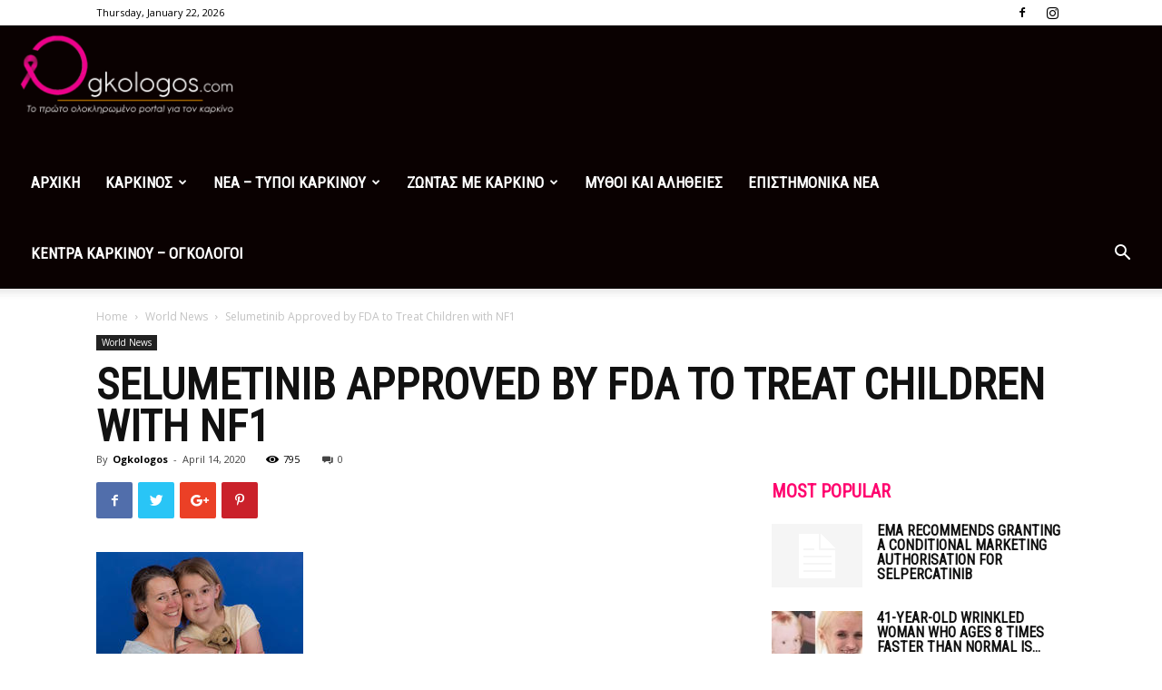

--- FILE ---
content_type: text/html; charset=UTF-8
request_url: https://ogkologos.com/selumetinib-approved-by-fda-to-treat-children-with-nf1/
body_size: 21192
content:
<!doctype html >
<!--[if IE 8]>    <html class="ie8" lang="en"> <![endif]-->
<!--[if IE 9]>    <html class="ie9" lang="en"> <![endif]-->
<!--[if gt IE 8]><!--> <html lang="en"> <!--<![endif]-->
<head>
    <title>Selumetinib Approved by FDA to Treat Children with NF1 | Ogkologos.com</title>
    <meta charset="UTF-8" />
    <meta name="viewport" content="width=device-width, initial-scale=1.0">
    <link rel="pingback" href="https://ogkologos.com/xmlrpc.php" />
    <meta name='robots' content='max-image-preview:large' />
<meta property="og:image" content="https://ogkologos.com/wp-content/uploads/2020/04/selumetinib-approved-by-fda-to-treat-children-with-nf1.jpg" /><link rel="icon" type="image/png" href="https://ogkologos.com/wp-content/uploads/2023/08/charity-ribbon-logo-template_18099-3414.png"><link rel='dns-prefetch' href='//fonts.googleapis.com' />
<link rel="alternate" type="application/rss+xml" title="Ogkologos.com &raquo; Feed" href="https://ogkologos.com/feed/" />
<link rel="alternate" type="application/rss+xml" title="Ogkologos.com &raquo; Comments Feed" href="https://ogkologos.com/comments/feed/" />
		<!-- This site uses the Google Analytics by MonsterInsights plugin v9.2.1 - Using Analytics tracking - https://www.monsterinsights.com/ -->
		<!-- Note: MonsterInsights is not currently configured on this site. The site owner needs to authenticate with Google Analytics in the MonsterInsights settings panel. -->
					<!-- No tracking code set -->
				<!-- / Google Analytics by MonsterInsights -->
		<script type="text/javascript">
/* <![CDATA[ */
window._wpemojiSettings = {"baseUrl":"https:\/\/s.w.org\/images\/core\/emoji\/15.0.3\/72x72\/","ext":".png","svgUrl":"https:\/\/s.w.org\/images\/core\/emoji\/15.0.3\/svg\/","svgExt":".svg","source":{"concatemoji":"https:\/\/ogkologos.com\/wp-includes\/js\/wp-emoji-release.min.js?ver=f40793ac121294dc47d74472f1fccec3"}};
/*! This file is auto-generated */
!function(i,n){var o,s,e;function c(e){try{var t={supportTests:e,timestamp:(new Date).valueOf()};sessionStorage.setItem(o,JSON.stringify(t))}catch(e){}}function p(e,t,n){e.clearRect(0,0,e.canvas.width,e.canvas.height),e.fillText(t,0,0);var t=new Uint32Array(e.getImageData(0,0,e.canvas.width,e.canvas.height).data),r=(e.clearRect(0,0,e.canvas.width,e.canvas.height),e.fillText(n,0,0),new Uint32Array(e.getImageData(0,0,e.canvas.width,e.canvas.height).data));return t.every(function(e,t){return e===r[t]})}function u(e,t,n){switch(t){case"flag":return n(e,"\ud83c\udff3\ufe0f\u200d\u26a7\ufe0f","\ud83c\udff3\ufe0f\u200b\u26a7\ufe0f")?!1:!n(e,"\ud83c\uddfa\ud83c\uddf3","\ud83c\uddfa\u200b\ud83c\uddf3")&&!n(e,"\ud83c\udff4\udb40\udc67\udb40\udc62\udb40\udc65\udb40\udc6e\udb40\udc67\udb40\udc7f","\ud83c\udff4\u200b\udb40\udc67\u200b\udb40\udc62\u200b\udb40\udc65\u200b\udb40\udc6e\u200b\udb40\udc67\u200b\udb40\udc7f");case"emoji":return!n(e,"\ud83d\udc26\u200d\u2b1b","\ud83d\udc26\u200b\u2b1b")}return!1}function f(e,t,n){var r="undefined"!=typeof WorkerGlobalScope&&self instanceof WorkerGlobalScope?new OffscreenCanvas(300,150):i.createElement("canvas"),a=r.getContext("2d",{willReadFrequently:!0}),o=(a.textBaseline="top",a.font="600 32px Arial",{});return e.forEach(function(e){o[e]=t(a,e,n)}),o}function t(e){var t=i.createElement("script");t.src=e,t.defer=!0,i.head.appendChild(t)}"undefined"!=typeof Promise&&(o="wpEmojiSettingsSupports",s=["flag","emoji"],n.supports={everything:!0,everythingExceptFlag:!0},e=new Promise(function(e){i.addEventListener("DOMContentLoaded",e,{once:!0})}),new Promise(function(t){var n=function(){try{var e=JSON.parse(sessionStorage.getItem(o));if("object"==typeof e&&"number"==typeof e.timestamp&&(new Date).valueOf()<e.timestamp+604800&&"object"==typeof e.supportTests)return e.supportTests}catch(e){}return null}();if(!n){if("undefined"!=typeof Worker&&"undefined"!=typeof OffscreenCanvas&&"undefined"!=typeof URL&&URL.createObjectURL&&"undefined"!=typeof Blob)try{var e="postMessage("+f.toString()+"("+[JSON.stringify(s),u.toString(),p.toString()].join(",")+"));",r=new Blob([e],{type:"text/javascript"}),a=new Worker(URL.createObjectURL(r),{name:"wpTestEmojiSupports"});return void(a.onmessage=function(e){c(n=e.data),a.terminate(),t(n)})}catch(e){}c(n=f(s,u,p))}t(n)}).then(function(e){for(var t in e)n.supports[t]=e[t],n.supports.everything=n.supports.everything&&n.supports[t],"flag"!==t&&(n.supports.everythingExceptFlag=n.supports.everythingExceptFlag&&n.supports[t]);n.supports.everythingExceptFlag=n.supports.everythingExceptFlag&&!n.supports.flag,n.DOMReady=!1,n.readyCallback=function(){n.DOMReady=!0}}).then(function(){return e}).then(function(){var e;n.supports.everything||(n.readyCallback(),(e=n.source||{}).concatemoji?t(e.concatemoji):e.wpemoji&&e.twemoji&&(t(e.twemoji),t(e.wpemoji)))}))}((window,document),window._wpemojiSettings);
/* ]]> */
</script>
<style id='wp-emoji-styles-inline-css' type='text/css'>

	img.wp-smiley, img.emoji {
		display: inline !important;
		border: none !important;
		box-shadow: none !important;
		height: 1em !important;
		width: 1em !important;
		margin: 0 0.07em !important;
		vertical-align: -0.1em !important;
		background: none !important;
		padding: 0 !important;
	}
</style>
<link rel='stylesheet' id='wp-block-library-css' href='https://ogkologos.com/wp-includes/css/dist/block-library/style.min.css?ver=f40793ac121294dc47d74472f1fccec3' type='text/css' media='all' />
<style id='classic-theme-styles-inline-css' type='text/css'>
/*! This file is auto-generated */
.wp-block-button__link{color:#fff;background-color:#32373c;border-radius:9999px;box-shadow:none;text-decoration:none;padding:calc(.667em + 2px) calc(1.333em + 2px);font-size:1.125em}.wp-block-file__button{background:#32373c;color:#fff;text-decoration:none}
</style>
<style id='global-styles-inline-css' type='text/css'>
:root{--wp--preset--aspect-ratio--square: 1;--wp--preset--aspect-ratio--4-3: 4/3;--wp--preset--aspect-ratio--3-4: 3/4;--wp--preset--aspect-ratio--3-2: 3/2;--wp--preset--aspect-ratio--2-3: 2/3;--wp--preset--aspect-ratio--16-9: 16/9;--wp--preset--aspect-ratio--9-16: 9/16;--wp--preset--color--black: #000000;--wp--preset--color--cyan-bluish-gray: #abb8c3;--wp--preset--color--white: #ffffff;--wp--preset--color--pale-pink: #f78da7;--wp--preset--color--vivid-red: #cf2e2e;--wp--preset--color--luminous-vivid-orange: #ff6900;--wp--preset--color--luminous-vivid-amber: #fcb900;--wp--preset--color--light-green-cyan: #7bdcb5;--wp--preset--color--vivid-green-cyan: #00d084;--wp--preset--color--pale-cyan-blue: #8ed1fc;--wp--preset--color--vivid-cyan-blue: #0693e3;--wp--preset--color--vivid-purple: #9b51e0;--wp--preset--gradient--vivid-cyan-blue-to-vivid-purple: linear-gradient(135deg,rgba(6,147,227,1) 0%,rgb(155,81,224) 100%);--wp--preset--gradient--light-green-cyan-to-vivid-green-cyan: linear-gradient(135deg,rgb(122,220,180) 0%,rgb(0,208,130) 100%);--wp--preset--gradient--luminous-vivid-amber-to-luminous-vivid-orange: linear-gradient(135deg,rgba(252,185,0,1) 0%,rgba(255,105,0,1) 100%);--wp--preset--gradient--luminous-vivid-orange-to-vivid-red: linear-gradient(135deg,rgba(255,105,0,1) 0%,rgb(207,46,46) 100%);--wp--preset--gradient--very-light-gray-to-cyan-bluish-gray: linear-gradient(135deg,rgb(238,238,238) 0%,rgb(169,184,195) 100%);--wp--preset--gradient--cool-to-warm-spectrum: linear-gradient(135deg,rgb(74,234,220) 0%,rgb(151,120,209) 20%,rgb(207,42,186) 40%,rgb(238,44,130) 60%,rgb(251,105,98) 80%,rgb(254,248,76) 100%);--wp--preset--gradient--blush-light-purple: linear-gradient(135deg,rgb(255,206,236) 0%,rgb(152,150,240) 100%);--wp--preset--gradient--blush-bordeaux: linear-gradient(135deg,rgb(254,205,165) 0%,rgb(254,45,45) 50%,rgb(107,0,62) 100%);--wp--preset--gradient--luminous-dusk: linear-gradient(135deg,rgb(255,203,112) 0%,rgb(199,81,192) 50%,rgb(65,88,208) 100%);--wp--preset--gradient--pale-ocean: linear-gradient(135deg,rgb(255,245,203) 0%,rgb(182,227,212) 50%,rgb(51,167,181) 100%);--wp--preset--gradient--electric-grass: linear-gradient(135deg,rgb(202,248,128) 0%,rgb(113,206,126) 100%);--wp--preset--gradient--midnight: linear-gradient(135deg,rgb(2,3,129) 0%,rgb(40,116,252) 100%);--wp--preset--font-size--small: 13px;--wp--preset--font-size--medium: 20px;--wp--preset--font-size--large: 36px;--wp--preset--font-size--x-large: 42px;--wp--preset--spacing--20: 0.44rem;--wp--preset--spacing--30: 0.67rem;--wp--preset--spacing--40: 1rem;--wp--preset--spacing--50: 1.5rem;--wp--preset--spacing--60: 2.25rem;--wp--preset--spacing--70: 3.38rem;--wp--preset--spacing--80: 5.06rem;--wp--preset--shadow--natural: 6px 6px 9px rgba(0, 0, 0, 0.2);--wp--preset--shadow--deep: 12px 12px 50px rgba(0, 0, 0, 0.4);--wp--preset--shadow--sharp: 6px 6px 0px rgba(0, 0, 0, 0.2);--wp--preset--shadow--outlined: 6px 6px 0px -3px rgba(255, 255, 255, 1), 6px 6px rgba(0, 0, 0, 1);--wp--preset--shadow--crisp: 6px 6px 0px rgba(0, 0, 0, 1);}:where(.is-layout-flex){gap: 0.5em;}:where(.is-layout-grid){gap: 0.5em;}body .is-layout-flex{display: flex;}.is-layout-flex{flex-wrap: wrap;align-items: center;}.is-layout-flex > :is(*, div){margin: 0;}body .is-layout-grid{display: grid;}.is-layout-grid > :is(*, div){margin: 0;}:where(.wp-block-columns.is-layout-flex){gap: 2em;}:where(.wp-block-columns.is-layout-grid){gap: 2em;}:where(.wp-block-post-template.is-layout-flex){gap: 1.25em;}:where(.wp-block-post-template.is-layout-grid){gap: 1.25em;}.has-black-color{color: var(--wp--preset--color--black) !important;}.has-cyan-bluish-gray-color{color: var(--wp--preset--color--cyan-bluish-gray) !important;}.has-white-color{color: var(--wp--preset--color--white) !important;}.has-pale-pink-color{color: var(--wp--preset--color--pale-pink) !important;}.has-vivid-red-color{color: var(--wp--preset--color--vivid-red) !important;}.has-luminous-vivid-orange-color{color: var(--wp--preset--color--luminous-vivid-orange) !important;}.has-luminous-vivid-amber-color{color: var(--wp--preset--color--luminous-vivid-amber) !important;}.has-light-green-cyan-color{color: var(--wp--preset--color--light-green-cyan) !important;}.has-vivid-green-cyan-color{color: var(--wp--preset--color--vivid-green-cyan) !important;}.has-pale-cyan-blue-color{color: var(--wp--preset--color--pale-cyan-blue) !important;}.has-vivid-cyan-blue-color{color: var(--wp--preset--color--vivid-cyan-blue) !important;}.has-vivid-purple-color{color: var(--wp--preset--color--vivid-purple) !important;}.has-black-background-color{background-color: var(--wp--preset--color--black) !important;}.has-cyan-bluish-gray-background-color{background-color: var(--wp--preset--color--cyan-bluish-gray) !important;}.has-white-background-color{background-color: var(--wp--preset--color--white) !important;}.has-pale-pink-background-color{background-color: var(--wp--preset--color--pale-pink) !important;}.has-vivid-red-background-color{background-color: var(--wp--preset--color--vivid-red) !important;}.has-luminous-vivid-orange-background-color{background-color: var(--wp--preset--color--luminous-vivid-orange) !important;}.has-luminous-vivid-amber-background-color{background-color: var(--wp--preset--color--luminous-vivid-amber) !important;}.has-light-green-cyan-background-color{background-color: var(--wp--preset--color--light-green-cyan) !important;}.has-vivid-green-cyan-background-color{background-color: var(--wp--preset--color--vivid-green-cyan) !important;}.has-pale-cyan-blue-background-color{background-color: var(--wp--preset--color--pale-cyan-blue) !important;}.has-vivid-cyan-blue-background-color{background-color: var(--wp--preset--color--vivid-cyan-blue) !important;}.has-vivid-purple-background-color{background-color: var(--wp--preset--color--vivid-purple) !important;}.has-black-border-color{border-color: var(--wp--preset--color--black) !important;}.has-cyan-bluish-gray-border-color{border-color: var(--wp--preset--color--cyan-bluish-gray) !important;}.has-white-border-color{border-color: var(--wp--preset--color--white) !important;}.has-pale-pink-border-color{border-color: var(--wp--preset--color--pale-pink) !important;}.has-vivid-red-border-color{border-color: var(--wp--preset--color--vivid-red) !important;}.has-luminous-vivid-orange-border-color{border-color: var(--wp--preset--color--luminous-vivid-orange) !important;}.has-luminous-vivid-amber-border-color{border-color: var(--wp--preset--color--luminous-vivid-amber) !important;}.has-light-green-cyan-border-color{border-color: var(--wp--preset--color--light-green-cyan) !important;}.has-vivid-green-cyan-border-color{border-color: var(--wp--preset--color--vivid-green-cyan) !important;}.has-pale-cyan-blue-border-color{border-color: var(--wp--preset--color--pale-cyan-blue) !important;}.has-vivid-cyan-blue-border-color{border-color: var(--wp--preset--color--vivid-cyan-blue) !important;}.has-vivid-purple-border-color{border-color: var(--wp--preset--color--vivid-purple) !important;}.has-vivid-cyan-blue-to-vivid-purple-gradient-background{background: var(--wp--preset--gradient--vivid-cyan-blue-to-vivid-purple) !important;}.has-light-green-cyan-to-vivid-green-cyan-gradient-background{background: var(--wp--preset--gradient--light-green-cyan-to-vivid-green-cyan) !important;}.has-luminous-vivid-amber-to-luminous-vivid-orange-gradient-background{background: var(--wp--preset--gradient--luminous-vivid-amber-to-luminous-vivid-orange) !important;}.has-luminous-vivid-orange-to-vivid-red-gradient-background{background: var(--wp--preset--gradient--luminous-vivid-orange-to-vivid-red) !important;}.has-very-light-gray-to-cyan-bluish-gray-gradient-background{background: var(--wp--preset--gradient--very-light-gray-to-cyan-bluish-gray) !important;}.has-cool-to-warm-spectrum-gradient-background{background: var(--wp--preset--gradient--cool-to-warm-spectrum) !important;}.has-blush-light-purple-gradient-background{background: var(--wp--preset--gradient--blush-light-purple) !important;}.has-blush-bordeaux-gradient-background{background: var(--wp--preset--gradient--blush-bordeaux) !important;}.has-luminous-dusk-gradient-background{background: var(--wp--preset--gradient--luminous-dusk) !important;}.has-pale-ocean-gradient-background{background: var(--wp--preset--gradient--pale-ocean) !important;}.has-electric-grass-gradient-background{background: var(--wp--preset--gradient--electric-grass) !important;}.has-midnight-gradient-background{background: var(--wp--preset--gradient--midnight) !important;}.has-small-font-size{font-size: var(--wp--preset--font-size--small) !important;}.has-medium-font-size{font-size: var(--wp--preset--font-size--medium) !important;}.has-large-font-size{font-size: var(--wp--preset--font-size--large) !important;}.has-x-large-font-size{font-size: var(--wp--preset--font-size--x-large) !important;}
:where(.wp-block-post-template.is-layout-flex){gap: 1.25em;}:where(.wp-block-post-template.is-layout-grid){gap: 1.25em;}
:where(.wp-block-columns.is-layout-flex){gap: 2em;}:where(.wp-block-columns.is-layout-grid){gap: 2em;}
:root :where(.wp-block-pullquote){font-size: 1.5em;line-height: 1.6;}
</style>
<link rel='stylesheet' id='contact-form-7-css' href='https://ogkologos.com/wp-content/plugins/contact-form-7/includes/css/styles.css?ver=6.0' type='text/css' media='all' />
<link rel='stylesheet' id='wpsl-styles-css' href='https://ogkologos.com/wp-content/plugins/wp-store-locator/css/styles.min.css?ver=2.2.241' type='text/css' media='all' />
<link rel='stylesheet' id='google-fonts-style-css' href='https://fonts.googleapis.com/css?family=Roboto+Condensed%3A400%7COpen+Sans%3A300italic%2C400%2C400italic%2C600%2C600italic%2C700%7CRoboto%3A300%2C400%2C400italic%2C500%2C500italic%2C700%2C900&#038;ver=9.1' type='text/css' media='all' />
<link rel='stylesheet' id='js_composer_front-css' href='https://ogkologos.com/wp-content/plugins/js_composer/assets/css/js_composer.min.css?ver=5.5.4' type='text/css' media='all' />
<link rel='stylesheet' id='td-theme-css' href='https://ogkologos.com/wp-content/themes/Newspaper/style.css?ver=9.1' type='text/css' media='all' />
<link rel='stylesheet' id='td-theme-demo-style-css' href='https://ogkologos.com/wp-content/themes/Newspaper/includes/demos/what/demo_style.css?ver=9.1' type='text/css' media='all' />
<script type="text/javascript" src="https://ogkologos.com/wp-includes/js/jquery/jquery.min.js?ver=3.7.1" id="jquery-core-js"></script>
<script type="text/javascript" src="https://ogkologos.com/wp-includes/js/jquery/jquery-migrate.min.js?ver=3.4.1" id="jquery-migrate-js"></script>
<link rel="https://api.w.org/" href="https://ogkologos.com/wp-json/" /><link rel="alternate" title="JSON" type="application/json" href="https://ogkologos.com/wp-json/wp/v2/posts/22802" /><link rel="canonical" href="https://ogkologos.com/selumetinib-approved-by-fda-to-treat-children-with-nf1/" />
<link rel="alternate" title="oEmbed (JSON)" type="application/json+oembed" href="https://ogkologos.com/wp-json/oembed/1.0/embed?url=https%3A%2F%2Fogkologos.com%2Fselumetinib-approved-by-fda-to-treat-children-with-nf1%2F" />
<link rel="alternate" title="oEmbed (XML)" type="text/xml+oembed" href="https://ogkologos.com/wp-json/oembed/1.0/embed?url=https%3A%2F%2Fogkologos.com%2Fselumetinib-approved-by-fda-to-treat-children-with-nf1%2F&#038;format=xml" />
<!--[if lt IE 9]><script src="https://cdnjs.cloudflare.com/ajax/libs/html5shiv/3.7.3/html5shiv.js"></script><![endif]-->
    <meta name="generator" content="Powered by WPBakery Page Builder - drag and drop page builder for WordPress."/>
<!--[if lte IE 9]><link rel="stylesheet" type="text/css" href="https://ogkologos.com/wp-content/plugins/js_composer/assets/css/vc_lte_ie9.min.css" media="screen"><![endif]-->
<!-- JS generated by theme -->

<script>
    
    

	    var tdBlocksArray = []; //here we store all the items for the current page

	    //td_block class - each ajax block uses a object of this class for requests
	    function tdBlock() {
		    this.id = '';
		    this.block_type = 1; //block type id (1-234 etc)
		    this.atts = '';
		    this.td_column_number = '';
		    this.td_current_page = 1; //
		    this.post_count = 0; //from wp
		    this.found_posts = 0; //from wp
		    this.max_num_pages = 0; //from wp
		    this.td_filter_value = ''; //current live filter value
		    this.is_ajax_running = false;
		    this.td_user_action = ''; // load more or infinite loader (used by the animation)
		    this.header_color = '';
		    this.ajax_pagination_infinite_stop = ''; //show load more at page x
	    }


        // td_js_generator - mini detector
        (function(){
            var htmlTag = document.getElementsByTagName("html")[0];

	        if ( navigator.userAgent.indexOf("MSIE 10.0") > -1 ) {
                htmlTag.className += ' ie10';
            }

            if ( !!navigator.userAgent.match(/Trident.*rv\:11\./) ) {
                htmlTag.className += ' ie11';
            }

	        if ( navigator.userAgent.indexOf("Edge") > -1 ) {
                htmlTag.className += ' ieEdge';
            }

            if ( /(iPad|iPhone|iPod)/g.test(navigator.userAgent) ) {
                htmlTag.className += ' td-md-is-ios';
            }

            var user_agent = navigator.userAgent.toLowerCase();
            if ( user_agent.indexOf("android") > -1 ) {
                htmlTag.className += ' td-md-is-android';
            }

            if ( -1 !== navigator.userAgent.indexOf('Mac OS X')  ) {
                htmlTag.className += ' td-md-is-os-x';
            }

            if ( /chrom(e|ium)/.test(navigator.userAgent.toLowerCase()) ) {
               htmlTag.className += ' td-md-is-chrome';
            }

            if ( -1 !== navigator.userAgent.indexOf('Firefox') ) {
                htmlTag.className += ' td-md-is-firefox';
            }

            if ( -1 !== navigator.userAgent.indexOf('Safari') && -1 === navigator.userAgent.indexOf('Chrome') ) {
                htmlTag.className += ' td-md-is-safari';
            }

            if( -1 !== navigator.userAgent.indexOf('IEMobile') ){
                htmlTag.className += ' td-md-is-iemobile';
            }

        })();




        var tdLocalCache = {};

        ( function () {
            "use strict";

            tdLocalCache = {
                data: {},
                remove: function (resource_id) {
                    delete tdLocalCache.data[resource_id];
                },
                exist: function (resource_id) {
                    return tdLocalCache.data.hasOwnProperty(resource_id) && tdLocalCache.data[resource_id] !== null;
                },
                get: function (resource_id) {
                    return tdLocalCache.data[resource_id];
                },
                set: function (resource_id, cachedData) {
                    tdLocalCache.remove(resource_id);
                    tdLocalCache.data[resource_id] = cachedData;
                }
            };
        })();

    
    
var td_viewport_interval_list=[{"limitBottom":767,"sidebarWidth":228},{"limitBottom":1018,"sidebarWidth":300},{"limitBottom":1140,"sidebarWidth":324}];
var td_animation_stack_effect="type0";
var tds_animation_stack=true;
var td_animation_stack_specific_selectors=".entry-thumb, img";
var td_animation_stack_general_selectors=".td-animation-stack img, .td-animation-stack .entry-thumb, .post img";
var td_ajax_url="https:\/\/ogkologos.com\/wp-admin\/admin-ajax.php?td_theme_name=Newspaper&v=9.1";
var td_get_template_directory_uri="https:\/\/ogkologos.com\/wp-content\/themes\/Newspaper";
var tds_snap_menu="snap";
var tds_logo_on_sticky="show_header_logo";
var tds_header_style="7";
var td_please_wait="Please wait...";
var td_email_user_pass_incorrect="User or password incorrect!";
var td_email_user_incorrect="Email or username incorrect!";
var td_email_incorrect="Email incorrect!";
var tds_more_articles_on_post_enable="";
var tds_more_articles_on_post_time_to_wait="";
var tds_more_articles_on_post_pages_distance_from_top=0;
var tds_theme_color_site_wide="#ff036e";
var tds_smart_sidebar="enabled";
var tdThemeName="Newspaper";
var td_magnific_popup_translation_tPrev="Previous (Left arrow key)";
var td_magnific_popup_translation_tNext="Next (Right arrow key)";
var td_magnific_popup_translation_tCounter="%curr% of %total%";
var td_magnific_popup_translation_ajax_tError="The content from %url% could not be loaded.";
var td_magnific_popup_translation_image_tError="The image #%curr% could not be loaded.";
var tdDateNamesI18n={"month_names":["January","February","March","April","May","June","July","August","September","October","November","December"],"month_names_short":["Jan","Feb","Mar","Apr","May","Jun","Jul","Aug","Sep","Oct","Nov","Dec"],"day_names":["Sunday","Monday","Tuesday","Wednesday","Thursday","Friday","Saturday"],"day_names_short":["Sun","Mon","Tue","Wed","Thu","Fri","Sat"]};
var td_ad_background_click_link="";
var td_ad_background_click_target="";
</script>

<script type="application/ld+json">
                        {
                            "@context": "http://schema.org",
                            "@type": "BreadcrumbList",
                            "itemListElement": [{
                            "@type": "ListItem",
                            "position": 1,
                                "item": {
                                "@type": "WebSite",
                                "@id": "https://ogkologos.com/",
                                "name": "Home"                                               
                            }
                        },{
                            "@type": "ListItem",
                            "position": 2,
                                "item": {
                                "@type": "WebPage",
                                "@id": "https://ogkologos.com/category/world-news/",
                                "name": "World News"
                            }
                        },{
                            "@type": "ListItem",
                            "position": 3,
                                "item": {
                                "@type": "WebPage",
                                "@id": "https://ogkologos.com/selumetinib-approved-by-fda-to-treat-children-with-nf1/",
                                "name": "Selumetinib Approved by FDA to Treat Children with NF1"                                
                            }
                        }    ]
                        }
                       </script><noscript><style type="text/css"> .wpb_animate_when_almost_visible { opacity: 1; }</style></noscript></head>

<body data-rsssl=1 class="post-template-default single single-post postid-22802 single-format-standard selumetinib-approved-by-fda-to-treat-children-with-nf1 global-block-template-1 td-what single_template_2 wpb-js-composer js-comp-ver-5.5.4 vc_responsive td-animation-stack-type0 td-full-layout" itemscope="itemscope" itemtype="https://schema.org/WebPage">

        <div class="td-scroll-up"><i class="td-icon-menu-up"></i></div>
    
    <div class="td-menu-background"></div>
<div id="td-mobile-nav">
    <div class="td-mobile-container">
        <!-- mobile menu top section -->
        <div class="td-menu-socials-wrap">
            <!-- socials -->
            <div class="td-menu-socials">
                
        <span class="td-social-icon-wrap">
            <a target="_blank" href="https://www.facebook.com/ogkologosnews/" title="Facebook">
                <i class="td-icon-font td-icon-facebook"></i>
            </a>
        </span>
        <span class="td-social-icon-wrap">
            <a target="_blank" href="https://www.instagram.com/ogkologos/" title="Instagram">
                <i class="td-icon-font td-icon-instagram"></i>
            </a>
        </span>            </div>
            <!-- close button -->
            <div class="td-mobile-close">
                <a href="#"><i class="td-icon-close-mobile"></i></a>
            </div>
        </div>

        <!-- login section -->
        
        <!-- menu section -->
        <div class="td-mobile-content">
            <div class="menu-main-menu-container"><ul id="menu-main-menu" class="td-mobile-main-menu"><li id="menu-item-46090" class="menu-item menu-item-type-post_type menu-item-object-page menu-item-home menu-item-first menu-item-46090"><a href="https://ogkologos.com/">ΑΡΧΙΚΗ</a></li>
<li id="menu-item-46040" class="menu-item menu-item-type-post_type menu-item-object-page menu-item-has-children menu-item-46040"><a href="https://ogkologos.com/karkinos/">ΚΑΡΚΙΝΟΣ<i class="td-icon-menu-right td-element-after"></i></a>
<ul class="sub-menu">
	<li id="menu-item-46045" class="menu-item menu-item-type-post_type menu-item-object-page menu-item-46045"><a href="https://ogkologos.com/karkinos/ti-einai/">ΤΙ ΕΙΝΑΙ</a></li>
	<li id="menu-item-46041" class="menu-item menu-item-type-post_type menu-item-object-page menu-item-46041"><a href="https://ogkologos.com/karkinos/istoria123/">ΙΣΤΟΡΙΑ</a></li>
	<li id="menu-item-46044" class="menu-item menu-item-type-post_type menu-item-object-page menu-item-46044"><a href="https://ogkologos.com/karkinos/statistic/">ΣΤΑΤΙΣΤΙΚΑ</a></li>
	<li id="menu-item-46043" class="menu-item menu-item-type-post_type menu-item-object-page menu-item-46043"><a href="https://ogkologos.com/karkinos/pos-prokaleitai213/">ΠΩΣ ΠΡΟΚΑΛΕΙΤΑΙ</a></li>
	<li id="menu-item-46091" class="menu-item menu-item-type-taxonomy menu-item-object-category menu-item-46091"><a href="https://ogkologos.com/category/tipoi-genika/">ΤΥΠΟΙ ΚΑΡΚΙΝΟΥ</a></li>
</ul>
</li>
<li id="menu-item-46053" class="menu-item menu-item-type-taxonomy menu-item-object-category menu-item-has-children menu-item-46053"><a href="https://ogkologos.com/category/tipoi-karkinou/">ΝΕΑ &#8211; ΤΥΠΟΙ ΚΑΡΚΙΝΟΥ<i class="td-icon-menu-right td-element-after"></i></a>
<ul class="sub-menu">
	<li id="menu-item-46054" class="menu-item menu-item-type-taxonomy menu-item-object-category menu-item-46054"><a href="https://ogkologos.com/category/tipoi-karkinou/%ce%b1%ce%b9%ce%b4%ce%bf%ce%b9%ce%bf%cf%85/">ΑΙΔΟΙΟΥ</a></li>
	<li id="menu-item-46055" class="menu-item menu-item-type-taxonomy menu-item-object-category menu-item-46055"><a href="https://ogkologos.com/category/tipoi-karkinou/dermatos/">ΔΕΡΜΑΤΟΣ</a></li>
	<li id="menu-item-46056" class="menu-item menu-item-type-taxonomy menu-item-object-category menu-item-46056"><a href="https://ogkologos.com/category/tipoi-karkinou/endomitriou/">ΕΝΔΟΜΗΤΡΙΟΥ</a></li>
	<li id="menu-item-46057" class="menu-item menu-item-type-taxonomy menu-item-object-category menu-item-46057"><a href="https://ogkologos.com/category/tipoi-karkinou/ipatos/">ΗΠΑΤΟΣ</a></li>
	<li id="menu-item-46058" class="menu-item menu-item-type-taxonomy menu-item-object-category menu-item-46058"><a href="https://ogkologos.com/category/tipoi-karkinou/%ce%b8%cf%85%ce%bc%ce%bf%cf%85-%ce%b1%ce%b4%ce%b5%ce%bd%ce%b1/">ΘΥΜΟΥ ΑΔΕΝΑ</a></li>
	<li id="menu-item-46059" class="menu-item menu-item-type-taxonomy menu-item-object-category menu-item-46059"><a href="https://ogkologos.com/category/tipoi-karkinou/thireoeidi/">ΘΥΡΕΟΕΙΔΗ</a></li>
	<li id="menu-item-46060" class="menu-item menu-item-type-taxonomy menu-item-object-category menu-item-46060"><a href="https://ogkologos.com/category/tipoi-karkinou/cancer-penile/">ΚΑΡΚΙΝΟΣ ΠΕΟΥΣ</a></li>
	<li id="menu-item-46061" class="menu-item menu-item-type-taxonomy menu-item-object-category menu-item-46061"><a href="https://ogkologos.com/category/tipoi-karkinou/kentrikou-neuriko-sistimatos/">ΚΕΝΤΡΙΚΟΥ ΝΕΥΡΙΚΟΥ ΣΥΣΤΗΜΑΤΟΣ</a></li>
	<li id="menu-item-46062" class="menu-item menu-item-type-taxonomy menu-item-object-category menu-item-46062"><a href="https://ogkologos.com/category/tipoi-karkinou/mastou/">ΜΑΣΤΟΥ</a></li>
	<li id="menu-item-46063" class="menu-item menu-item-type-taxonomy menu-item-object-category menu-item-46063"><a href="https://ogkologos.com/category/tipoi-karkinou/melanoma/">ΜΕΛΑΝΩΜΑ</a></li>
	<li id="menu-item-46064" class="menu-item menu-item-type-taxonomy menu-item-object-category menu-item-46064"><a href="https://ogkologos.com/category/tipoi-karkinou/%ce%bd%ce%b5%cf%85%cf%81%ce%bf%ce%b5%ce%bd%ce%b4%ce%bf%ce%ba%cf%81%ce%b9%ce%bd%ce%b5%ce%b9%cf%83-%ce%bf%ce%b3%ce%ba%ce%bf%ce%b9-%ce%bd%ce%b5%cf%84s/">ΝΕΥΡΟΕΝΔΟΚΡΙΝΕΙΣ ΟΓΚΟΙ (ΝΕΤs)</a></li>
	<li id="menu-item-46065" class="menu-item menu-item-type-taxonomy menu-item-object-category menu-item-46065"><a href="https://ogkologos.com/category/tipoi-karkinou/nefrou/">ΝΕΦΡΟΥ</a></li>
	<li id="menu-item-46066" class="menu-item menu-item-type-taxonomy menu-item-object-category menu-item-46066"><a href="https://ogkologos.com/category/tipoi-karkinou/ogkoi-egkefalou/">ΟΓΚΟΙ ΕΓΚΕΦΑΛΟΥ</a></li>
	<li id="menu-item-46067" class="menu-item menu-item-type-taxonomy menu-item-object-category menu-item-46067"><a href="https://ogkologos.com/category/tipoi-karkinou/%ce%bf%ce%b9%cf%83%ce%bf%cf%86%ce%b1%ce%b3%ce%bf%cf%85/">ΟΙΣΟΦΑΓΟΥ</a></li>
	<li id="menu-item-46068" class="menu-item menu-item-type-taxonomy menu-item-object-category menu-item-46068"><a href="https://ogkologos.com/category/tipoi-karkinou/%ce%bf%cf%81%ce%b8%ce%bf%ce%ba%ce%bf%ce%bb%ce%b9%ce%ba%ce%bf%cf%83/">ΟΡΘΟΚΟΛΙΚΟΣ</a></li>
	<li id="menu-item-46069" class="menu-item menu-item-type-taxonomy menu-item-object-category menu-item-46069"><a href="https://ogkologos.com/category/tipoi-karkinou/ortho/">ΟΡΘΟΚΟΛΙΚΟΣ ΚΑΡΚΙΝΟΣ</a></li>
	<li id="menu-item-46070" class="menu-item menu-item-type-taxonomy menu-item-object-category menu-item-46070"><a href="https://ogkologos.com/category/tipoi-karkinou/orxeon/">ΟΡΧΕΩΝ</a></li>
	<li id="menu-item-46071" class="menu-item menu-item-type-taxonomy menu-item-object-category menu-item-46071"><a href="https://ogkologos.com/category/tipoi-karkinou/ostwn/">ΟΣΤΩΝ</a></li>
	<li id="menu-item-46072" class="menu-item menu-item-type-taxonomy menu-item-object-category menu-item-46072"><a href="https://ogkologos.com/category/tipoi-karkinou/ourodoxoukistis/">ΟΥΡΟΔΟΧΟΥ ΚΥΣΤΗΣ</a></li>
	<li id="menu-item-46073" class="menu-item menu-item-type-taxonomy menu-item-object-category menu-item-46073"><a href="https://ogkologos.com/category/tipoi-karkinou/pagkreatos/">ΠΑΓΚΡΕΑΤΟΣ</a></li>
	<li id="menu-item-46074" class="menu-item menu-item-type-taxonomy menu-item-object-category menu-item-46074"><a href="https://ogkologos.com/category/tipoi-karkinou/paxeos-enterou/">ΠΑΧΕΩΣ ΕΝΤΕΡΟΥ</a></li>
	<li id="menu-item-46075" class="menu-item menu-item-type-taxonomy menu-item-object-category menu-item-46075"><a href="https://ogkologos.com/category/tipoi-karkinou/%cf%80%ce%b5%ce%bf%cf%85%cf%83/">ΠΕΟΥΣ</a></li>
	<li id="menu-item-46076" class="menu-item menu-item-type-taxonomy menu-item-object-category menu-item-46076"><a href="https://ogkologos.com/category/tipoi-karkinou/pneumona/">ΠΝΕΥΜΟΝΑ</a></li>
	<li id="menu-item-46077" class="menu-item menu-item-type-taxonomy menu-item-object-category menu-item-46077"><a href="https://ogkologos.com/category/tipoi-karkinou/prostati/">ΠΡΟΣΤΑΤΗ</a></li>
	<li id="menu-item-46078" class="menu-item menu-item-type-taxonomy menu-item-object-category menu-item-46078"><a href="https://ogkologos.com/category/tipoi-karkinou/sarkoma/">ΣΑΡΚΩΜΑ</a></li>
	<li id="menu-item-46079" class="menu-item menu-item-type-taxonomy menu-item-object-category menu-item-46079"><a href="https://ogkologos.com/category/tipoi-karkinou/%cf%83%cf%84%ce%bf%ce%bc%ce%b1%cf%87%ce%bf%cf%85/">ΣΤΟΜΑΧΟΥ</a></li>
	<li id="menu-item-46080" class="menu-item menu-item-type-taxonomy menu-item-object-category menu-item-46080"><a href="https://ogkologos.com/category/tipoi-karkinou/sikoti/">ΣΥΚΩΤΙ</a></li>
	<li id="menu-item-46081" class="menu-item menu-item-type-taxonomy menu-item-object-category menu-item-46081"><a href="https://ogkologos.com/category/tipoi-karkinou/traxilou-mitras/">ΤΡΑΧΗΛΟΥ ΜΗΤΡΑΣ</a></li>
	<li id="menu-item-46082" class="menu-item menu-item-type-taxonomy menu-item-object-category menu-item-46082"><a href="https://ogkologos.com/category/tipoi-karkinou/xoli/">ΧΟΛΗΔΟΧΟΥ ΚΥΣΤΗΣ</a></li>
	<li id="menu-item-46083" class="menu-item menu-item-type-taxonomy menu-item-object-category menu-item-46083"><a href="https://ogkologos.com/category/tipoi-karkinou/oothikwn/">ΩΟΘΗΚΩΝ</a></li>
</ul>
</li>
<li id="menu-item-46049" class="menu-item menu-item-type-taxonomy menu-item-object-category menu-item-has-children menu-item-46049"><a href="https://ogkologos.com/category/zontas-me-karkino/">ΖΩΝΤΑΣ ΜΕ ΚΑΡΚΙΝΟ<i class="td-icon-menu-right td-element-after"></i></a>
<ul class="sub-menu">
	<li id="menu-item-46050" class="menu-item menu-item-type-taxonomy menu-item-object-category menu-item-46050"><a href="https://ogkologos.com/category/zontas-me-karkino/kathimerinotita/">ΚΑΘΗΜΕΡΙΝΟΤΗΤΑ</a></li>
	<li id="menu-item-46052" class="menu-item menu-item-type-taxonomy menu-item-object-category menu-item-46052"><a href="https://ogkologos.com/category/zontas-me-karkino/ponos/">ΠΟΝΟΣ</a></li>
	<li id="menu-item-46051" class="menu-item menu-item-type-taxonomy menu-item-object-category menu-item-46051"><a href="https://ogkologos.com/category/zontas-me-karkino/parakoloythisi-frontida/">ΠΑΡΑΚΟΛΟΥΘΗΣΗ ΚΑΙ ΦΡΟΝΤΙΔΑ</a></li>
</ul>
</li>
<li id="menu-item-46047" class="menu-item menu-item-type-taxonomy menu-item-object-category menu-item-46047"><a href="https://ogkologos.com/category/mithai-kai-alitheies/">ΜΥΘΟΙ ΚΑΙ ΑΛΗΘΕΙΕΣ</a></li>
<li id="menu-item-46048" class="menu-item menu-item-type-taxonomy menu-item-object-category menu-item-46048"><a href="https://ogkologos.com/category/epistimonika-nea/">ΕΠΙΣΤΗΜΟΝΙΚΑ ΝΕΑ</a></li>
<li id="menu-item-46046" class="menu-item menu-item-type-post_type menu-item-object-page menu-item-46046"><a href="https://ogkologos.com/%ce%ba%ce%ad%ce%bd%cf%84%cf%81%ce%b1-%ce%ba%ce%b1%cf%81%ce%ba%ce%af%ce%bd%ce%bf%cf%85-%ce%bf%ce%b3%ce%ba%ce%bf%ce%bb%cf%8c%ce%b3%ce%bf%ce%b9/">ΚΕΝΤΡΑ ΚΑΡΚΙΝΟΥ – ΟΓΚΟΛΟΓΟΙ</a></li>
</ul></div>        </div>
    </div>

    <!-- register/login section -->
    </div>    <div class="td-search-background"></div>
<div class="td-search-wrap-mob">
	<div class="td-drop-down-search" aria-labelledby="td-header-search-button">
		<form method="get" class="td-search-form" action="https://ogkologos.com/">
			<!-- close button -->
			<div class="td-search-close">
				<a href="#"><i class="td-icon-close-mobile"></i></a>
			</div>
			<div role="search" class="td-search-input">
				<span>Search</span>
				<input id="td-header-search-mob" type="text" value="" name="s" autocomplete="off" />
			</div>
		</form>
		<div id="td-aj-search-mob"></div>
	</div>
</div>    
    
    <div id="td-outer-wrap" class="td-theme-wrap">
    
        <!--
Header style 7
-->


<div class="td-header-wrap td-header-style-7 ">
    
        <div class="td-header-top-menu-full td-container-wrap ">
        <div class="td-container td-header-row td-header-top-menu">
            
    <div class="top-bar-style-1">
        
<div class="td-header-sp-top-menu">


	        <div class="td_data_time">
            <div >

                Thursday, January 22, 2026
            </div>
        </div>
    </div>
        <div class="td-header-sp-top-widget">
    
    
        
        <span class="td-social-icon-wrap">
            <a target="_blank" href="https://www.facebook.com/ogkologosnews/" title="Facebook">
                <i class="td-icon-font td-icon-facebook"></i>
            </a>
        </span>
        <span class="td-social-icon-wrap">
            <a target="_blank" href="https://www.instagram.com/ogkologos/" title="Instagram">
                <i class="td-icon-font td-icon-instagram"></i>
            </a>
        </span>    </div>    </div>

<!-- LOGIN MODAL -->
        </div>
    </div>
    
    <div class="td-header-menu-wrap-full td-container-wrap td_stretch_container td_stretch_content_1800">
        
        <div class="td-header-menu-wrap td-header-gradient ">
            <div class="td-container td-header-row td-header-main-menu">
                <div class="td-header-sp-logo">
                            <a class="td-main-logo" href="https://ogkologos.com/">
            <img class="td-retina-data" data-retina="https://ogkologos.com/wp-content/uploads/2023/08/Logo-full.png" src="https://ogkologos.com/wp-content/uploads/2023/08/Logo-full.png" alt=""/>
            <span class="td-visual-hidden">Ogkologos.com</span>
        </a>
                    </div>
                    
    <div class="header-search-wrap">
        <div class="td-search-btns-wrap">
            <a id="td-header-search-button" href="#" role="button" class="dropdown-toggle " data-toggle="dropdown"><i class="td-icon-search"></i></a>
            <a id="td-header-search-button-mob" href="#" role="button" class="dropdown-toggle " data-toggle="dropdown"><i class="td-icon-search"></i></a>
        </div>

        <div class="td-drop-down-search" aria-labelledby="td-header-search-button">
            <form method="get" class="td-search-form" action="https://ogkologos.com/">
                <div role="search" class="td-head-form-search-wrap">
                    <input id="td-header-search" type="text" value="" name="s" autocomplete="off" /><input class="wpb_button wpb_btn-inverse btn" type="submit" id="td-header-search-top" value="Search" />
                </div>
            </form>
            <div id="td-aj-search"></div>
        </div>
    </div>

<div id="td-header-menu" role="navigation">
    <div id="td-top-mobile-toggle"><a href="#"><i class="td-icon-font td-icon-mobile"></i></a></div>
    <div class="td-main-menu-logo td-logo-in-header">
                <a class="td-main-logo" href="https://ogkologos.com/">
            <img class="td-retina-data" data-retina="https://ogkologos.com/wp-content/uploads/2023/08/Logo-full.png" src="https://ogkologos.com/wp-content/uploads/2023/08/Logo-full.png" alt=""/>
        </a>
        </div>
    <div class="menu-main-menu-container"><ul id="menu-main-menu-1" class="sf-menu"><li class="menu-item menu-item-type-post_type menu-item-object-page menu-item-home menu-item-first td-menu-item td-normal-menu menu-item-46090"><a href="https://ogkologos.com/">ΑΡΧΙΚΗ</a></li>
<li class="menu-item menu-item-type-post_type menu-item-object-page menu-item-has-children td-menu-item td-normal-menu menu-item-46040"><a href="https://ogkologos.com/karkinos/">ΚΑΡΚΙΝΟΣ</a>
<ul class="sub-menu">
	<li class="menu-item menu-item-type-post_type menu-item-object-page td-menu-item td-normal-menu menu-item-46045"><a href="https://ogkologos.com/karkinos/ti-einai/">ΤΙ ΕΙΝΑΙ</a></li>
	<li class="menu-item menu-item-type-post_type menu-item-object-page td-menu-item td-normal-menu menu-item-46041"><a href="https://ogkologos.com/karkinos/istoria123/">ΙΣΤΟΡΙΑ</a></li>
	<li class="menu-item menu-item-type-post_type menu-item-object-page td-menu-item td-normal-menu menu-item-46044"><a href="https://ogkologos.com/karkinos/statistic/">ΣΤΑΤΙΣΤΙΚΑ</a></li>
	<li class="menu-item menu-item-type-post_type menu-item-object-page td-menu-item td-normal-menu menu-item-46043"><a href="https://ogkologos.com/karkinos/pos-prokaleitai213/">ΠΩΣ ΠΡΟΚΑΛΕΙΤΑΙ</a></li>
	<li class="menu-item menu-item-type-taxonomy menu-item-object-category td-menu-item td-normal-menu menu-item-46091"><a href="https://ogkologos.com/category/tipoi-genika/">ΤΥΠΟΙ ΚΑΡΚΙΝΟΥ</a></li>
</ul>
</li>
<li class="menu-item menu-item-type-taxonomy menu-item-object-category menu-item-has-children td-menu-item td-normal-menu menu-item-46053"><a href="https://ogkologos.com/category/tipoi-karkinou/">ΝΕΑ &#8211; ΤΥΠΟΙ ΚΑΡΚΙΝΟΥ</a>
<ul class="sub-menu">
	<li class="menu-item menu-item-type-taxonomy menu-item-object-category td-menu-item td-normal-menu menu-item-46054"><a href="https://ogkologos.com/category/tipoi-karkinou/%ce%b1%ce%b9%ce%b4%ce%bf%ce%b9%ce%bf%cf%85/">ΑΙΔΟΙΟΥ</a></li>
	<li class="menu-item menu-item-type-taxonomy menu-item-object-category td-menu-item td-normal-menu menu-item-46055"><a href="https://ogkologos.com/category/tipoi-karkinou/dermatos/">ΔΕΡΜΑΤΟΣ</a></li>
	<li class="menu-item menu-item-type-taxonomy menu-item-object-category td-menu-item td-normal-menu menu-item-46056"><a href="https://ogkologos.com/category/tipoi-karkinou/endomitriou/">ΕΝΔΟΜΗΤΡΙΟΥ</a></li>
	<li class="menu-item menu-item-type-taxonomy menu-item-object-category td-menu-item td-normal-menu menu-item-46057"><a href="https://ogkologos.com/category/tipoi-karkinou/ipatos/">ΗΠΑΤΟΣ</a></li>
	<li class="menu-item menu-item-type-taxonomy menu-item-object-category td-menu-item td-normal-menu menu-item-46058"><a href="https://ogkologos.com/category/tipoi-karkinou/%ce%b8%cf%85%ce%bc%ce%bf%cf%85-%ce%b1%ce%b4%ce%b5%ce%bd%ce%b1/">ΘΥΜΟΥ ΑΔΕΝΑ</a></li>
	<li class="menu-item menu-item-type-taxonomy menu-item-object-category td-menu-item td-normal-menu menu-item-46059"><a href="https://ogkologos.com/category/tipoi-karkinou/thireoeidi/">ΘΥΡΕΟΕΙΔΗ</a></li>
	<li class="menu-item menu-item-type-taxonomy menu-item-object-category td-menu-item td-normal-menu menu-item-46060"><a href="https://ogkologos.com/category/tipoi-karkinou/cancer-penile/">ΚΑΡΚΙΝΟΣ ΠΕΟΥΣ</a></li>
	<li class="menu-item menu-item-type-taxonomy menu-item-object-category td-menu-item td-normal-menu menu-item-46061"><a href="https://ogkologos.com/category/tipoi-karkinou/kentrikou-neuriko-sistimatos/">ΚΕΝΤΡΙΚΟΥ ΝΕΥΡΙΚΟΥ ΣΥΣΤΗΜΑΤΟΣ</a></li>
	<li class="menu-item menu-item-type-taxonomy menu-item-object-category td-menu-item td-normal-menu menu-item-46062"><a href="https://ogkologos.com/category/tipoi-karkinou/mastou/">ΜΑΣΤΟΥ</a></li>
	<li class="menu-item menu-item-type-taxonomy menu-item-object-category td-menu-item td-normal-menu menu-item-46063"><a href="https://ogkologos.com/category/tipoi-karkinou/melanoma/">ΜΕΛΑΝΩΜΑ</a></li>
	<li class="menu-item menu-item-type-taxonomy menu-item-object-category td-menu-item td-normal-menu menu-item-46064"><a href="https://ogkologos.com/category/tipoi-karkinou/%ce%bd%ce%b5%cf%85%cf%81%ce%bf%ce%b5%ce%bd%ce%b4%ce%bf%ce%ba%cf%81%ce%b9%ce%bd%ce%b5%ce%b9%cf%83-%ce%bf%ce%b3%ce%ba%ce%bf%ce%b9-%ce%bd%ce%b5%cf%84s/">ΝΕΥΡΟΕΝΔΟΚΡΙΝΕΙΣ ΟΓΚΟΙ (ΝΕΤs)</a></li>
	<li class="menu-item menu-item-type-taxonomy menu-item-object-category td-menu-item td-normal-menu menu-item-46065"><a href="https://ogkologos.com/category/tipoi-karkinou/nefrou/">ΝΕΦΡΟΥ</a></li>
	<li class="menu-item menu-item-type-taxonomy menu-item-object-category td-menu-item td-normal-menu menu-item-46066"><a href="https://ogkologos.com/category/tipoi-karkinou/ogkoi-egkefalou/">ΟΓΚΟΙ ΕΓΚΕΦΑΛΟΥ</a></li>
	<li class="menu-item menu-item-type-taxonomy menu-item-object-category td-menu-item td-normal-menu menu-item-46067"><a href="https://ogkologos.com/category/tipoi-karkinou/%ce%bf%ce%b9%cf%83%ce%bf%cf%86%ce%b1%ce%b3%ce%bf%cf%85/">ΟΙΣΟΦΑΓΟΥ</a></li>
	<li class="menu-item menu-item-type-taxonomy menu-item-object-category td-menu-item td-normal-menu menu-item-46068"><a href="https://ogkologos.com/category/tipoi-karkinou/%ce%bf%cf%81%ce%b8%ce%bf%ce%ba%ce%bf%ce%bb%ce%b9%ce%ba%ce%bf%cf%83/">ΟΡΘΟΚΟΛΙΚΟΣ</a></li>
	<li class="menu-item menu-item-type-taxonomy menu-item-object-category td-menu-item td-normal-menu menu-item-46069"><a href="https://ogkologos.com/category/tipoi-karkinou/ortho/">ΟΡΘΟΚΟΛΙΚΟΣ ΚΑΡΚΙΝΟΣ</a></li>
	<li class="menu-item menu-item-type-taxonomy menu-item-object-category td-menu-item td-normal-menu menu-item-46070"><a href="https://ogkologos.com/category/tipoi-karkinou/orxeon/">ΟΡΧΕΩΝ</a></li>
	<li class="menu-item menu-item-type-taxonomy menu-item-object-category td-menu-item td-normal-menu menu-item-46071"><a href="https://ogkologos.com/category/tipoi-karkinou/ostwn/">ΟΣΤΩΝ</a></li>
	<li class="menu-item menu-item-type-taxonomy menu-item-object-category td-menu-item td-normal-menu menu-item-46072"><a href="https://ogkologos.com/category/tipoi-karkinou/ourodoxoukistis/">ΟΥΡΟΔΟΧΟΥ ΚΥΣΤΗΣ</a></li>
	<li class="menu-item menu-item-type-taxonomy menu-item-object-category td-menu-item td-normal-menu menu-item-46073"><a href="https://ogkologos.com/category/tipoi-karkinou/pagkreatos/">ΠΑΓΚΡΕΑΤΟΣ</a></li>
	<li class="menu-item menu-item-type-taxonomy menu-item-object-category td-menu-item td-normal-menu menu-item-46074"><a href="https://ogkologos.com/category/tipoi-karkinou/paxeos-enterou/">ΠΑΧΕΩΣ ΕΝΤΕΡΟΥ</a></li>
	<li class="menu-item menu-item-type-taxonomy menu-item-object-category td-menu-item td-normal-menu menu-item-46075"><a href="https://ogkologos.com/category/tipoi-karkinou/%cf%80%ce%b5%ce%bf%cf%85%cf%83/">ΠΕΟΥΣ</a></li>
	<li class="menu-item menu-item-type-taxonomy menu-item-object-category td-menu-item td-normal-menu menu-item-46076"><a href="https://ogkologos.com/category/tipoi-karkinou/pneumona/">ΠΝΕΥΜΟΝΑ</a></li>
	<li class="menu-item menu-item-type-taxonomy menu-item-object-category td-menu-item td-normal-menu menu-item-46077"><a href="https://ogkologos.com/category/tipoi-karkinou/prostati/">ΠΡΟΣΤΑΤΗ</a></li>
	<li class="menu-item menu-item-type-taxonomy menu-item-object-category td-menu-item td-normal-menu menu-item-46078"><a href="https://ogkologos.com/category/tipoi-karkinou/sarkoma/">ΣΑΡΚΩΜΑ</a></li>
	<li class="menu-item menu-item-type-taxonomy menu-item-object-category td-menu-item td-normal-menu menu-item-46079"><a href="https://ogkologos.com/category/tipoi-karkinou/%cf%83%cf%84%ce%bf%ce%bc%ce%b1%cf%87%ce%bf%cf%85/">ΣΤΟΜΑΧΟΥ</a></li>
	<li class="menu-item menu-item-type-taxonomy menu-item-object-category td-menu-item td-normal-menu menu-item-46080"><a href="https://ogkologos.com/category/tipoi-karkinou/sikoti/">ΣΥΚΩΤΙ</a></li>
	<li class="menu-item menu-item-type-taxonomy menu-item-object-category td-menu-item td-normal-menu menu-item-46081"><a href="https://ogkologos.com/category/tipoi-karkinou/traxilou-mitras/">ΤΡΑΧΗΛΟΥ ΜΗΤΡΑΣ</a></li>
	<li class="menu-item menu-item-type-taxonomy menu-item-object-category td-menu-item td-normal-menu menu-item-46082"><a href="https://ogkologos.com/category/tipoi-karkinou/xoli/">ΧΟΛΗΔΟΧΟΥ ΚΥΣΤΗΣ</a></li>
	<li class="menu-item menu-item-type-taxonomy menu-item-object-category td-menu-item td-normal-menu menu-item-46083"><a href="https://ogkologos.com/category/tipoi-karkinou/oothikwn/">ΩΟΘΗΚΩΝ</a></li>
</ul>
</li>
<li class="menu-item menu-item-type-taxonomy menu-item-object-category menu-item-has-children td-menu-item td-normal-menu menu-item-46049"><a href="https://ogkologos.com/category/zontas-me-karkino/">ΖΩΝΤΑΣ ΜΕ ΚΑΡΚΙΝΟ</a>
<ul class="sub-menu">
	<li class="menu-item menu-item-type-taxonomy menu-item-object-category td-menu-item td-normal-menu menu-item-46050"><a href="https://ogkologos.com/category/zontas-me-karkino/kathimerinotita/">ΚΑΘΗΜΕΡΙΝΟΤΗΤΑ</a></li>
	<li class="menu-item menu-item-type-taxonomy menu-item-object-category td-menu-item td-normal-menu menu-item-46052"><a href="https://ogkologos.com/category/zontas-me-karkino/ponos/">ΠΟΝΟΣ</a></li>
	<li class="menu-item menu-item-type-taxonomy menu-item-object-category td-menu-item td-normal-menu menu-item-46051"><a href="https://ogkologos.com/category/zontas-me-karkino/parakoloythisi-frontida/">ΠΑΡΑΚΟΛΟΥΘΗΣΗ ΚΑΙ ΦΡΟΝΤΙΔΑ</a></li>
</ul>
</li>
<li class="menu-item menu-item-type-taxonomy menu-item-object-category td-menu-item td-normal-menu menu-item-46047"><a href="https://ogkologos.com/category/mithai-kai-alitheies/">ΜΥΘΟΙ ΚΑΙ ΑΛΗΘΕΙΕΣ</a></li>
<li class="menu-item menu-item-type-taxonomy menu-item-object-category td-menu-item td-normal-menu menu-item-46048"><a href="https://ogkologos.com/category/epistimonika-nea/">ΕΠΙΣΤΗΜΟΝΙΚΑ ΝΕΑ</a></li>
<li class="menu-item menu-item-type-post_type menu-item-object-page td-menu-item td-normal-menu menu-item-46046"><a href="https://ogkologos.com/%ce%ba%ce%ad%ce%bd%cf%84%cf%81%ce%b1-%ce%ba%ce%b1%cf%81%ce%ba%ce%af%ce%bd%ce%bf%cf%85-%ce%bf%ce%b3%ce%ba%ce%bf%ce%bb%cf%8c%ce%b3%ce%bf%ce%b9/">ΚΕΝΤΡΑ ΚΑΡΚΙΝΟΥ – ΟΓΚΟΛΟΓΟΙ</a></li>
</ul></div></div>            </div>
        </div>
    </div>

    
</div><div class="td-main-content-wrap td-container-wrap">

    <div class="td-container td-post-template-2">
        <article id="post-22802" class="post-22802 post type-post status-publish format-standard has-post-thumbnail hentry category-world-news" itemscope itemtype="https://schema.org/Article">
            <div class="td-pb-row">
                <div class="td-pb-span12">
                    <div class="td-post-header">
                        <div class="td-crumb-container"><div class="entry-crumbs"><span><a title="" class="entry-crumb" href="https://ogkologos.com/">Home</a></span> <i class="td-icon-right td-bread-sep"></i> <span><a title="View all posts in World News" class="entry-crumb" href="https://ogkologos.com/category/world-news/">World News</a></span> <i class="td-icon-right td-bread-sep td-bred-no-url-last"></i> <span class="td-bred-no-url-last">Selumetinib Approved by FDA to Treat Children with NF1</span></div></div>

                        <ul class="td-category"><li class="entry-category"><a  href="https://ogkologos.com/category/world-news/">World News</a></li></ul>
                        <header class="td-post-title">
                            <h1 class="entry-title">Selumetinib Approved by FDA to Treat Children with NF1</h1>

                            

                            <div class="td-module-meta-info">
                                <div class="td-post-author-name"><div class="td-author-by">By</div> <a href="https://ogkologos.com/author/ogkologos/">Ogkologos</a><div class="td-author-line"> - </div> </div>                                <span class="td-post-date"><time class="entry-date updated td-module-date" datetime="2020-04-14T12:00:00+00:00" >April 14, 2020</time></span>                                <div class="td-post-views"><i class="td-icon-views"></i><span class="td-nr-views-22802">795</span></div>                                <div class="td-post-comments"><a href="https://ogkologos.com/selumetinib-approved-by-fda-to-treat-children-with-nf1/#respond"><i class="td-icon-comments"></i>0</a></div>                            </div>

                        </header>
                    </div>
                </div>
            </div> <!-- /.td-pb-row -->

            <div class="td-pb-row">
                                            <div class="td-pb-span8 td-main-content" role="main">
                                <div class="td-ss-main-content">
                                    
        <div class="td-post-sharing-top"><div id="td_social_sharing_article_top" class="td-post-sharing td-ps-bg td-ps-notext td-post-sharing-style1 "><div class="td-post-sharing-visible"><a class="td-social-sharing-button td-social-sharing-button-js td-social-network td-social-facebook" href="https://www.facebook.com/sharer.php?u=https%3A%2F%2Fogkologos.com%2Fselumetinib-approved-by-fda-to-treat-children-with-nf1%2F">
                                        <div class="td-social-but-icon"><i class="td-icon-facebook"></i></div>
                                        <div class="td-social-but-text">Facebook</div>
                                    </a><a class="td-social-sharing-button td-social-sharing-button-js td-social-network td-social-twitter" href="https://twitter.com/intent/tweet?text=Selumetinib+Approved+by+FDA+to+Treat+Children+with+NF1&url=https%3A%2F%2Fogkologos.com%2Fselumetinib-approved-by-fda-to-treat-children-with-nf1%2F&via=Ogkologos.com">
                                        <div class="td-social-but-icon"><i class="td-icon-twitter"></i></div>
                                        <div class="td-social-but-text">Twitter</div>
                                    </a><a class="td-social-sharing-button td-social-sharing-button-js td-social-network td-social-googleplus" href="https://plus.google.com/share?url=https://ogkologos.com/selumetinib-approved-by-fda-to-treat-children-with-nf1/">
                                        <div class="td-social-but-icon"><i class="td-icon-googleplus"></i></div>
                                        <div class="td-social-but-text">Google+</div>
                                    </a><a class="td-social-sharing-button td-social-sharing-button-js td-social-network td-social-pinterest" href="https://pinterest.com/pin/create/button/?url=https://ogkologos.com/selumetinib-approved-by-fda-to-treat-children-with-nf1/&amp;media=https://ogkologos.com/wp-content/uploads/2020/04/selumetinib-approved-by-fda-to-treat-children-with-nf1.jpg&description=Selumetinib+Approved+by+FDA+to+Treat+Children+with+NF1">
                                        <div class="td-social-but-icon"><i class="td-icon-pinterest"></i></div>
                                        <div class="td-social-but-text">Pinterest</div>
                                    </a><a class="td-social-sharing-button td-social-sharing-button-js td-social-network td-social-whatsapp" href="whatsapp://send?text=Selumetinib Approved by FDA to Treat Children with NF1 %0A%0A https://ogkologos.com/selumetinib-approved-by-fda-to-treat-children-with-nf1/">
                                        <div class="td-social-but-icon"><i class="td-icon-whatsapp"></i></div>
                                        <div class="td-social-but-text">WhatsApp</div>
                                    </a></div><div class="td-social-sharing-hidden"><ul class="td-pulldown-filter-list"></ul><a class="td-social-sharing-button td-social-handler td-social-expand-tabs" href="#" data-block-uid="td_social_sharing_article_top">
                                    <div class="td-social-but-icon"><i class="td-icon-plus td-social-expand-tabs-icon"></i></div>
                                </a></div></div></div>

        <div class="td-post-content">
            <div class="td-post-featured-image"><a href="https://ogkologos.com/wp-content/uploads/2020/04/selumetinib-approved-by-fda-to-treat-children-with-nf1.jpg" data-caption=""><img width="228" height="171" class="entry-thumb td-modal-image" src="https://ogkologos.com/wp-content/uploads/2020/04/selumetinib-approved-by-fda-to-treat-children-with-nf1.jpg" srcset="https://ogkologos.com/wp-content/uploads/2020/04/selumetinib-approved-by-fda-to-treat-children-with-nf1.jpg 228w, https://ogkologos.com/wp-content/uploads/2020/04/selumetinib-approved-by-fda-to-treat-children-with-nf1-80x60.jpg 80w" sizes="(max-width: 228px) 100vw, 228px" alt="" title="Selumetinib Approved by FDA to Treat Children with NF1"/></a></div>
            <p class="blog-post-publishing-info"><time datetime="2020-04-14T12:00:00Z">April 14, 2020</time>, by NCI Staff</p>
<div data-entity-embed-display="view_mode:media.image_display_article_medium" class="embedded-entity align-right">
<figure class="image-medium centered-set">
<div class="centered-element"><img fetchpriority="high" decoding="async" longdesc="/media/1153906/long-description" src="https://www.cancer.gov/sites/g/files/xnrzdm211/files/styles/cgov_article/public/cgov_image/media_image/2020-04/kristina-and-daughter-jane-at-nci-ccr.jpg?h=642dac81&amp;itok=1K0djjSW" width="970" height="875" alt=""/></div><figcaption readability="3.5">
<div class="caption-container no-resize" readability="12">
<p>Kristina hugs her daughter, Jane, who was treated with selumetinib as part of a clinical trial led by researchers in NCI&#8217;s Pediatric Oncology Branch.</p>
<p>Credit: National Cancer Institute</p>
</div>
</figcaption></figure>
</div>
<p>The Food and Drug Administration (FDA) has approved selumetinib (Koselugo) to treat children with <a class="definition" data-glossary-id="CDR0000045096" href="https://www.cancer.gov/Common/PopUps/popDefinition.aspx?id=CDR0000045096&amp;version=Patient&amp;language=en">neurofibromatosis type 1</a> (NF1) and tumors called plexiform neurofibromas.</p>
<p>NF1 is a genetic disorder that causes patients to develop many types of tumors, including plexiform neurofibromas, which can form along the nervous system anywhere in the body. While plexiform neurofibromas are not cancerous, they frequently grow throughout childhood and can cause many clinical problems, including disfigurement, pain, and functional impairments.</p>
<p>Although plexiform neurofibromas can be removed surgically in some children, surgery isn’t an option for most because of the sensitive locations in which the tumors form. As a result, the approval is expected to have an immediate effect on patient care.</p>
<p>The approval was based on results from a <a class="definition" data-glossary-id="CDR0000045961" href="https://www.cancer.gov/Common/PopUps/popDefinition.aspx?id=CDR0000045961&amp;version=Patient&amp;language=en">clinical trial</a>, designed and led by researchers in NCI’s <a href="https://ccr.cancer.gov/pediatric-oncology-branch">Pediatric Oncology Branch</a> (POB), which showed that the drug shrank neurofibromas in 70% of patients. For many children in the trial, treatment with selumetinib also had clinical benefit, improving their pain, function, and quality of life.</p>
<p>The approval was hailed by many families of children with NF1, including a tremendous outpouring on social media.</p>
<p>“Over 10 years of clinical trials, 4 rounds of <a class="definition" data-glossary-id="CDR0000044758" href="https://www.cancer.gov/Common/PopUps/popDefinition.aspx?id=CDR0000044758&amp;version=Patient&amp;language=en">experimental</a> medicine, hundreds of blood draws, tens of thousands of miles traveled, weeks away from the family, helped to create this opportunity to make life better for children facing NF,” wrote Kelly Carpenter on Twitter. Her son, Travis, was treated by POB researchers at the NIH Clinical Center as part of the clinical trial.</p>
<p>Results from the trial were published March 18 in the <em>New England Journal of Medicine</em>. More information about the trial is available in <a data-entity-substitution="canonical" data-entity-type="node" data-entity-uuid="e18e7059-b2c2-4c19-96a5-80d42caffdf6" href="https://www.cancer.gov/news-events/press-releases/2020/selumetinib-nf1-children">this NCI news release</a> on the trial findings and <a data-entity-substitution="canonical" data-entity-type="node" data-entity-uuid="ec52c191-8ac3-412f-9b87-896bbf4b568d" href="https://www.cancer.gov/news-events/cancer-currents-blog/2018/selumetinib-nf1-neurofibromas">this June 2018 <em>Cancer Currents</em> story</a>.</p>
<p><a href="https://www.cancer.gov/news-events/cancer-currents-blog/2020/selumetinib-nf1-fda-approval">Source</a></p>
        </div>


        <footer>
                        
            <div class="td-post-source-tags">
                                            </div>

            <div class="td-post-sharing-bottom"><div class="td-post-sharing-classic"><iframe frameBorder="0" src="https://www.facebook.com/plugins/like.php?href=https://ogkologos.com/selumetinib-approved-by-fda-to-treat-children-with-nf1/&amp;layout=button_count&amp;show_faces=false&amp;width=105&amp;action=like&amp;colorscheme=light&amp;height=21" style="border:none; overflow:hidden; width:105px; height:21px; background-color:transparent;"></iframe></div><div id="td_social_sharing_article_bottom" class="td-post-sharing td-ps-bg td-ps-notext td-post-sharing-style1 "><div class="td-post-sharing-visible"><a class="td-social-sharing-button td-social-sharing-button-js td-social-network td-social-facebook" href="https://www.facebook.com/sharer.php?u=https%3A%2F%2Fogkologos.com%2Fselumetinib-approved-by-fda-to-treat-children-with-nf1%2F">
                                        <div class="td-social-but-icon"><i class="td-icon-facebook"></i></div>
                                        <div class="td-social-but-text">Facebook</div>
                                    </a><a class="td-social-sharing-button td-social-sharing-button-js td-social-network td-social-twitter" href="https://twitter.com/intent/tweet?text=Selumetinib+Approved+by+FDA+to+Treat+Children+with+NF1&url=https%3A%2F%2Fogkologos.com%2Fselumetinib-approved-by-fda-to-treat-children-with-nf1%2F&via=Ogkologos.com">
                                        <div class="td-social-but-icon"><i class="td-icon-twitter"></i></div>
                                        <div class="td-social-but-text">Twitter</div>
                                    </a><a class="td-social-sharing-button td-social-sharing-button-js td-social-network td-social-googleplus" href="https://plus.google.com/share?url=https://ogkologos.com/selumetinib-approved-by-fda-to-treat-children-with-nf1/">
                                        <div class="td-social-but-icon"><i class="td-icon-googleplus"></i></div>
                                        <div class="td-social-but-text">Google+</div>
                                    </a><a class="td-social-sharing-button td-social-sharing-button-js td-social-network td-social-pinterest" href="https://pinterest.com/pin/create/button/?url=https://ogkologos.com/selumetinib-approved-by-fda-to-treat-children-with-nf1/&amp;media=https://ogkologos.com/wp-content/uploads/2020/04/selumetinib-approved-by-fda-to-treat-children-with-nf1.jpg&description=Selumetinib+Approved+by+FDA+to+Treat+Children+with+NF1">
                                        <div class="td-social-but-icon"><i class="td-icon-pinterest"></i></div>
                                        <div class="td-social-but-text">Pinterest</div>
                                    </a><a class="td-social-sharing-button td-social-sharing-button-js td-social-network td-social-whatsapp" href="whatsapp://send?text=Selumetinib Approved by FDA to Treat Children with NF1 %0A%0A https://ogkologos.com/selumetinib-approved-by-fda-to-treat-children-with-nf1/">
                                        <div class="td-social-but-icon"><i class="td-icon-whatsapp"></i></div>
                                        <div class="td-social-but-text">WhatsApp</div>
                                    </a></div><div class="td-social-sharing-hidden"><ul class="td-pulldown-filter-list"></ul><a class="td-social-sharing-button td-social-handler td-social-expand-tabs" href="#" data-block-uid="td_social_sharing_article_bottom">
                                    <div class="td-social-but-icon"><i class="td-icon-plus td-social-expand-tabs-icon"></i></div>
                                </a></div></div></div>            <div class="td-block-row td-post-next-prev"><div class="td-block-span6 td-post-prev-post"><div class="td-post-next-prev-content"><span>Previous article</span><a href="https://ogkologos.com/singer-rebecca-crews-wife-of-terry-crews-diagnosed-with-breast-cancer-after-a-clear-mammogram/">Singer Rebecca Crews, Wife Of Terry Crews, Diagnosed With Breast Cancer After A Clear Mammogram</a></div></div><div class="td-next-prev-separator"></div><div class="td-block-span6 td-post-next-post"><div class="td-post-next-prev-content"><span>Next article</span><a href="https://ogkologos.com/nurse-with-terminal-breast-cancer-spends-her-days-caring-for-pediatric-cancer-patients/">Nurse With Terminal Breast Cancer Spends Her Days Caring For Pediatric Cancer Patients</a></div></div></div>            <div class="author-box-wrap"><a href="https://ogkologos.com/author/ogkologos/"><img alt='' src='https://secure.gravatar.com/avatar/7982ee350f1c4db565f9e231a5a33106?s=96&#038;d=mm&#038;r=g' srcset='https://secure.gravatar.com/avatar/7982ee350f1c4db565f9e231a5a33106?s=192&#038;d=mm&#038;r=g 2x' class='avatar avatar-96 photo' height='96' width='96' decoding='async'/></a><div class="desc"><div class="td-author-name vcard author"><span class="fn"><a href="https://ogkologos.com/author/ogkologos/">Ogkologos</a></span></div><div class="td-author-description"></div><div class="td-author-social"></div><div class="clearfix"></div></div></div>	        <span class="td-page-meta" itemprop="author" itemscope itemtype="https://schema.org/Person"><meta itemprop="name" content="Ogkologos"></span><meta itemprop="datePublished" content="2020-04-14T12:00:00+00:00"><meta itemprop="dateModified" content="2024-11-03T15:16:48+00:00"><meta itemscope itemprop="mainEntityOfPage" itemType="https://schema.org/WebPage" itemid="https://ogkologos.com/selumetinib-approved-by-fda-to-treat-children-with-nf1/"/><span class="td-page-meta" itemprop="publisher" itemscope itemtype="https://schema.org/Organization"><span class="td-page-meta" itemprop="logo" itemscope itemtype="https://schema.org/ImageObject"><meta itemprop="url" content="https://ogkologos.com/wp-content/uploads/2023/08/Logo-full.png"></span><meta itemprop="name" content="Ogkologos.com"></span><meta itemprop="headline " content="Selumetinib Approved by FDA to Treat Children with NF1"><span class="td-page-meta" itemprop="image" itemscope itemtype="https://schema.org/ImageObject"><meta itemprop="url" content="https://ogkologos.com/wp-content/uploads/2020/04/selumetinib-approved-by-fda-to-treat-children-with-nf1.jpg"><meta itemprop="width" content="228"><meta itemprop="height" content="171"></span>        </footer>

    <div class="td_block_wrap td_block_related_posts td_uid_2_6972b1dfae5f0_rand td_with_ajax_pagination td-pb-border-top td_block_template_1"  data-td-block-uid="td_uid_2_6972b1dfae5f0" ><script>var block_td_uid_2_6972b1dfae5f0 = new tdBlock();
block_td_uid_2_6972b1dfae5f0.id = "td_uid_2_6972b1dfae5f0";
block_td_uid_2_6972b1dfae5f0.atts = '{"limit":3,"ajax_pagination":"next_prev","live_filter":"cur_post_same_categories","td_ajax_filter_type":"td_custom_related","class":"td_uid_2_6972b1dfae5f0_rand","td_column_number":3,"live_filter_cur_post_id":22802,"live_filter_cur_post_author":"2","block_template_id":"","header_color":"","ajax_pagination_infinite_stop":"","offset":"","td_ajax_preloading":"","td_filter_default_txt":"","td_ajax_filter_ids":"","el_class":"","color_preset":"","border_top":"","css":"","tdc_css":"","tdc_css_class":"td_uid_2_6972b1dfae5f0_rand","tdc_css_class_style":"td_uid_2_6972b1dfae5f0_rand_style"}';
block_td_uid_2_6972b1dfae5f0.td_column_number = "3";
block_td_uid_2_6972b1dfae5f0.block_type = "td_block_related_posts";
block_td_uid_2_6972b1dfae5f0.post_count = "3";
block_td_uid_2_6972b1dfae5f0.found_posts = "3655";
block_td_uid_2_6972b1dfae5f0.header_color = "";
block_td_uid_2_6972b1dfae5f0.ajax_pagination_infinite_stop = "";
block_td_uid_2_6972b1dfae5f0.max_num_pages = "1219";
tdBlocksArray.push(block_td_uid_2_6972b1dfae5f0);
</script><h4 class="td-related-title td-block-title"><a id="td_uid_3_6972b1dfb79fa" class="td-related-left td-cur-simple-item" data-td_filter_value="" data-td_block_id="td_uid_2_6972b1dfae5f0" href="#">RELATED ARTICLES</a><a id="td_uid_4_6972b1dfb7a02" class="td-related-right" data-td_filter_value="td_related_more_from_author" data-td_block_id="td_uid_2_6972b1dfae5f0" href="#">MORE FROM AUTHOR</a></h4><div id=td_uid_2_6972b1dfae5f0 class="td_block_inner">

	<div class="td-related-row">

	<div class="td-related-span4">

        <div class="td_module_related_posts td-animation-stack td_mod_related_posts">
            <div class="td-module-image">
                <div class="td-module-thumb"><a href="https://ogkologos.com/new-on-ncis-websites-for-november-2024/" rel="bookmark" class="td-image-wrap" title="New on NCI’s Websites for November 2024"><img width="218" height="150" class="entry-thumb" src="https://ogkologos.com/wp-content/uploads/2024/11/new-on-ncis-websites-for-november-2024-218x150.jpg" srcset="https://ogkologos.com/wp-content/uploads/2024/11/new-on-ncis-websites-for-november-2024-218x150.jpg 218w, https://ogkologos.com/wp-content/uploads/2024/11/new-on-ncis-websites-for-november-2024-100x70.jpg 100w" sizes="(max-width: 218px) 100vw, 218px" alt="" title="New on NCI’s Websites for November 2024"/></a></div>                            </div>
            <div class="item-details">
                <h3 class="entry-title td-module-title"><a href="https://ogkologos.com/new-on-ncis-websites-for-november-2024/" rel="bookmark" title="New on NCI’s Websites for November 2024">New on NCI’s Websites for November 2024</a></h3>            </div>
        </div>
        
	</div> <!-- ./td-related-span4 -->

	<div class="td-related-span4">

        <div class="td_module_related_posts td-animation-stack td_mod_related_posts">
            <div class="td-module-image">
                <div class="td-module-thumb"><a href="https://ogkologos.com/a-short-course-of-induction-chemotherapy-followed-by-chemoradiotherapy-significantly-improves-survival-in-patients-with-locally-advanced-cervical-cancer/" rel="bookmark" class="td-image-wrap" title="A Short-Course of Induction Chemotherapy Followed by Chemoradiotherapy Significantly Improves Survival in Patients with Locally Advanced Cervical Cancer"><img width="218" height="150" class="entry-thumb" src="https://ogkologos.com/wp-content/themes/Newspaper/images/no-thumb/td_218x150.png" alt=""/></a></div>                            </div>
            <div class="item-details">
                <h3 class="entry-title td-module-title"><a href="https://ogkologos.com/a-short-course-of-induction-chemotherapy-followed-by-chemoradiotherapy-significantly-improves-survival-in-patients-with-locally-advanced-cervical-cancer/" rel="bookmark" title="A Short-Course of Induction Chemotherapy Followed by Chemoradiotherapy Significantly Improves Survival in Patients with Locally Advanced Cervical Cancer">A Short-Course of Induction Chemotherapy Followed by Chemoradiotherapy Significantly Improves Survival in Patients with Locally Advanced Cervical Cancer</a></h3>            </div>
        </div>
        
	</div> <!-- ./td-related-span4 -->

	<div class="td-related-span4">

        <div class="td_module_related_posts td-animation-stack td_mod_related_posts">
            <div class="td-module-image">
                <div class="td-module-thumb"><a href="https://ogkologos.com/nivolumab-plus-avd-prolongs-pfs-in-adolescents-and-adults-with-advanced-stage-classic-hodgkins-lymphoma/" rel="bookmark" class="td-image-wrap" title="Nivolumab Plus AVD Prolongs PFS in Adolescents and Adults with Advanced-Stage Classic Hodgkin’s Lymphoma"><img width="218" height="150" class="entry-thumb" src="https://ogkologos.com/wp-content/themes/Newspaper/images/no-thumb/td_218x150.png" alt=""/></a></div>                            </div>
            <div class="item-details">
                <h3 class="entry-title td-module-title"><a href="https://ogkologos.com/nivolumab-plus-avd-prolongs-pfs-in-adolescents-and-adults-with-advanced-stage-classic-hodgkins-lymphoma/" rel="bookmark" title="Nivolumab Plus AVD Prolongs PFS in Adolescents and Adults with Advanced-Stage Classic Hodgkin’s Lymphoma">Nivolumab Plus AVD Prolongs PFS in Adolescents and Adults with Advanced-Stage Classic Hodgkin’s Lymphoma</a></h3>            </div>
        </div>
        
	</div> <!-- ./td-related-span4 --></div><!--./row-fluid--></div><div class="td-next-prev-wrap"><a href="#" class="td-ajax-prev-page ajax-page-disabled" id="prev-page-td_uid_2_6972b1dfae5f0" data-td_block_id="td_uid_2_6972b1dfae5f0"><i class="td-icon-font td-icon-menu-left"></i></a><a href="#"  class="td-ajax-next-page" id="next-page-td_uid_2_6972b1dfae5f0" data-td_block_id="td_uid_2_6972b1dfae5f0"><i class="td-icon-font td-icon-menu-right"></i></a></div></div> <!-- ./block -->
	<div class="comments" id="comments">
            </div> <!-- /.content -->
                                </div>
                            </div>
                            <div class="td-pb-span4 td-main-sidebar" role="complementary">
                                <div class="td-ss-main-sidebar">
                                    <div class="td_block_wrap td_block_7 td_block_widget td_uid_6_6972b1dfba56c_rand td_with_ajax_pagination td-pb-border-top td_block_template_1 td-column-1 td_block_padding"  data-td-block-uid="td_uid_6_6972b1dfba56c" ><script>var block_td_uid_6_6972b1dfba56c = new tdBlock();
block_td_uid_6_6972b1dfba56c.id = "td_uid_6_6972b1dfba56c";
block_td_uid_6_6972b1dfba56c.atts = '{"sort":"random_posts","custom_title":"MOST POPULAR","limit":"4","header_color":"","ajax_pagination":"load_more","class":"td_block_widget td_uid_6_6972b1dfba56c_rand","separator":"","custom_url":"","block_template_id":"","m6_tl":"","post_ids":"","category_id":"","category_ids":"","tag_slug":"","autors_id":"","installed_post_types":"","offset":"","el_class":"","td_ajax_filter_type":"","td_ajax_filter_ids":"","td_filter_default_txt":"All","td_ajax_preloading":"","f_header_font_header":"","f_header_font_title":"Block header","f_header_font_settings":"","f_header_font_family":"","f_header_font_size":"","f_header_font_line_height":"","f_header_font_style":"","f_header_font_weight":"","f_header_font_transform":"","f_header_font_spacing":"","f_header_":"","f_ajax_font_title":"Ajax categories","f_ajax_font_settings":"","f_ajax_font_family":"","f_ajax_font_size":"","f_ajax_font_line_height":"","f_ajax_font_style":"","f_ajax_font_weight":"","f_ajax_font_transform":"","f_ajax_font_spacing":"","f_ajax_":"","f_more_font_title":"Load more button","f_more_font_settings":"","f_more_font_family":"","f_more_font_size":"","f_more_font_line_height":"","f_more_font_style":"","f_more_font_weight":"","f_more_font_transform":"","f_more_font_spacing":"","f_more_":"","m6f_title_font_header":"","m6f_title_font_title":"Article title","m6f_title_font_settings":"","m6f_title_font_family":"","m6f_title_font_size":"","m6f_title_font_line_height":"","m6f_title_font_style":"","m6f_title_font_weight":"","m6f_title_font_transform":"","m6f_title_font_spacing":"","m6f_title_":"","m6f_cat_font_title":"Article category tag","m6f_cat_font_settings":"","m6f_cat_font_family":"","m6f_cat_font_size":"","m6f_cat_font_line_height":"","m6f_cat_font_style":"","m6f_cat_font_weight":"","m6f_cat_font_transform":"","m6f_cat_font_spacing":"","m6f_cat_":"","m6f_meta_font_title":"Article meta info","m6f_meta_font_settings":"","m6f_meta_font_family":"","m6f_meta_font_size":"","m6f_meta_font_line_height":"","m6f_meta_font_style":"","m6f_meta_font_weight":"","m6f_meta_font_transform":"","m6f_meta_font_spacing":"","m6f_meta_":"","ajax_pagination_infinite_stop":"","css":"","tdc_css":"","td_column_number":1,"color_preset":"","border_top":"","tdc_css_class":"td_uid_6_6972b1dfba56c_rand","tdc_css_class_style":"td_uid_6_6972b1dfba56c_rand_style"}';
block_td_uid_6_6972b1dfba56c.td_column_number = "1";
block_td_uid_6_6972b1dfba56c.block_type = "td_block_7";
block_td_uid_6_6972b1dfba56c.post_count = "4";
block_td_uid_6_6972b1dfba56c.found_posts = "4118";
block_td_uid_6_6972b1dfba56c.header_color = "";
block_td_uid_6_6972b1dfba56c.ajax_pagination_infinite_stop = "";
block_td_uid_6_6972b1dfba56c.max_num_pages = "1030";
tdBlocksArray.push(block_td_uid_6_6972b1dfba56c);
</script><div class="td-block-title-wrap"><h4 class="block-title td-block-title"><span class="td-pulldown-size">MOST POPULAR</span></h4></div><div id=td_uid_6_6972b1dfba56c class="td_block_inner">

	<div class="td-block-span12">

        <div class="td_module_6 td_module_wrap td-animation-stack">

        <div class="td-module-thumb"><a href="https://ogkologos.com/ema-recommends-granting-a-conditional-marketing-authorisation-for-selpercatinib/" rel="bookmark" class="td-image-wrap" title="EMA Recommends Granting a Conditional Marketing Authorisation for Selpercatinib"><img width="100" height="70" class="entry-thumb" src="https://ogkologos.com/wp-content/themes/Newspaper/images/no-thumb/td_100x70.png" alt=""/></a></div>
        <div class="item-details">
            <h3 class="entry-title td-module-title"><a href="https://ogkologos.com/ema-recommends-granting-a-conditional-marketing-authorisation-for-selpercatinib/" rel="bookmark" title="EMA Recommends Granting a Conditional Marketing Authorisation for Selpercatinib">EMA Recommends Granting a Conditional Marketing Authorisation for Selpercatinib</a></h3>            <div class="td-module-meta-info">
                                                <span class="td-post-date"><time class="entry-date updated td-module-date" datetime="2020-12-16T08:00:00+00:00" >December 16, 2020</time></span>                            </div>
        </div>

        </div>

        
	</div> <!-- ./td-block-span12 -->

	<div class="td-block-span12">

        <div class="td_module_6 td_module_wrap td-animation-stack">

        <div class="td-module-thumb"><a href="https://ogkologos.com/41-year-old-wrinkled-woman-who-ages-8-times-faster-than-normal-is-defying-all-medical-odds/" rel="bookmark" class="td-image-wrap" title="41-Year-Old Wrinkled Woman Who Ages 8 Times Faster Than Normal Is Defying All Medical Odds"><img width="100" height="70" class="entry-thumb" src="https://ogkologos.com/wp-content/uploads/2019/03/41-year-old-wrinkled-woman-who-ages-8-times-faster-than-normal-is-defying-all-medical-odds-100x70.jpg" srcset="https://ogkologos.com/wp-content/uploads/2019/03/41-year-old-wrinkled-woman-who-ages-8-times-faster-than-normal-is-defying-all-medical-odds-100x70.jpg 100w, https://ogkologos.com/wp-content/uploads/2019/03/41-year-old-wrinkled-woman-who-ages-8-times-faster-than-normal-is-defying-all-medical-odds-218x150.jpg 218w" sizes="(max-width: 100px) 100vw, 100px" alt="" title="41-Year-Old Wrinkled Woman Who Ages 8 Times Faster Than Normal Is Defying All Medical Odds"/></a></div>
        <div class="item-details">
            <h3 class="entry-title td-module-title"><a href="https://ogkologos.com/41-year-old-wrinkled-woman-who-ages-8-times-faster-than-normal-is-defying-all-medical-odds/" rel="bookmark" title="41-Year-Old Wrinkled Woman Who Ages 8 Times Faster Than Normal Is Defying All Medical Odds">41-Year-Old Wrinkled Woman Who Ages 8 Times Faster Than Normal Is...</a></h3>            <div class="td-module-meta-info">
                                                <span class="td-post-date"><time class="entry-date updated td-module-date" datetime="2019-03-14T14:40:00+00:00" >March 14, 2019</time></span>                            </div>
        </div>

        </div>

        
	</div> <!-- ./td-block-span12 -->

	<div class="td-block-span12">

        <div class="td_module_6 td_module_wrap td-animation-stack">

        <div class="td-module-thumb"><a href="https://ogkologos.com/reflections-from-the-world-cancer-congress/" rel="bookmark" class="td-image-wrap" title="Reflections from the World Cancer Congress"><img width="100" height="70" class="entry-thumb" src="https://ogkologos.com/wp-content/themes/Newspaper/images/no-thumb/td_100x70.png" alt=""/></a></div>
        <div class="item-details">
            <h3 class="entry-title td-module-title"><a href="https://ogkologos.com/reflections-from-the-world-cancer-congress/" rel="bookmark" title="Reflections from the World Cancer Congress">Reflections from the World Cancer Congress</a></h3>            <div class="td-module-meta-info">
                                                <span class="td-post-date"><time class="entry-date updated td-module-date" datetime="2022-11-30T10:30:44+00:00" >November 30, 2022</time></span>                            </div>
        </div>

        </div>

        
	</div> <!-- ./td-block-span12 -->

	<div class="td-block-span12">

        <div class="td_module_6 td_module_wrap td-animation-stack">

        <div class="td-module-thumb"><a href="https://ogkologos.com/giving-myself-the-most-time-and-best-chance-at-beating-cancer-a-patients-perspective/" rel="bookmark" class="td-image-wrap" title="Giving Myself the Most Time and Best Chance at Beating Cancer: A Patient’s Perspective"><img width="100" height="70" class="entry-thumb" src="https://ogkologos.com/wp-content/themes/Newspaper/images/no-thumb/td_100x70.png" alt=""/></a></div>
        <div class="item-details">
            <h3 class="entry-title td-module-title"><a href="https://ogkologos.com/giving-myself-the-most-time-and-best-chance-at-beating-cancer-a-patients-perspective/" rel="bookmark" title="Giving Myself the Most Time and Best Chance at Beating Cancer: A Patient’s Perspective">Giving Myself the Most Time and Best Chance at Beating Cancer:...</a></h3>            <div class="td-module-meta-info">
                                                <span class="td-post-date"><time class="entry-date updated td-module-date" datetime="2023-10-10T13:00:00+00:00" >October 10, 2023</time></span>                            </div>
        </div>

        </div>

        
	</div> <!-- ./td-block-span12 --></div><div class="td-load-more-wrap"><a href="#" class="td_ajax_load_more td_ajax_load_more_js" id="next-page-td_uid_6_6972b1dfba56c" data-td_block_id="td_uid_6_6972b1dfba56c">Load more<i class="td-icon-font td-icon-menu-down"></i></a></div></div> <!-- ./block --><div class="td_block_wrap td_block_15 td_block_widget td_uid_7_6972b1dfc0c24_rand td_with_ajax_pagination td-pb-border-top td_block_template_1 td-column-1 td_block_padding"  data-td-block-uid="td_uid_7_6972b1dfc0c24" ><script>var block_td_uid_7_6972b1dfc0c24 = new tdBlock();
block_td_uid_7_6972b1dfc0c24.id = "td_uid_7_6972b1dfc0c24";
block_td_uid_7_6972b1dfc0c24.atts = '{"sort":"random_posts","custom_title":"HOT NEWS","limit":"4","header_color":"","ajax_pagination":"next_prev","class":"td_block_widget td_uid_7_6972b1dfc0c24_rand","separator":"","custom_url":"","block_template_id":"","mx4_tl":"","post_ids":"","category_id":"","category_ids":"","tag_slug":"","autors_id":"","installed_post_types":"","offset":"","el_class":"","td_ajax_filter_type":"","td_ajax_filter_ids":"","td_filter_default_txt":"All","td_ajax_preloading":"","f_header_font_header":"","f_header_font_title":"Block header","f_header_font_settings":"","f_header_font_family":"","f_header_font_size":"","f_header_font_line_height":"","f_header_font_style":"","f_header_font_weight":"","f_header_font_transform":"","f_header_font_spacing":"","f_header_":"","f_ajax_font_title":"Ajax categories","f_ajax_font_settings":"","f_ajax_font_family":"","f_ajax_font_size":"","f_ajax_font_line_height":"","f_ajax_font_style":"","f_ajax_font_weight":"","f_ajax_font_transform":"","f_ajax_font_spacing":"","f_ajax_":"","f_more_font_title":"Load more button","f_more_font_settings":"","f_more_font_family":"","f_more_font_size":"","f_more_font_line_height":"","f_more_font_style":"","f_more_font_weight":"","f_more_font_transform":"","f_more_font_spacing":"","f_more_":"","mx4f_title_font_header":"","mx4f_title_font_title":"Article title","mx4f_title_font_settings":"","mx4f_title_font_family":"","mx4f_title_font_size":"","mx4f_title_font_line_height":"","mx4f_title_font_style":"","mx4f_title_font_weight":"","mx4f_title_font_transform":"","mx4f_title_font_spacing":"","mx4f_title_":"","mx4f_cat_font_title":"Article category tag","mx4f_cat_font_settings":"","mx4f_cat_font_family":"","mx4f_cat_font_size":"","mx4f_cat_font_line_height":"","mx4f_cat_font_style":"","mx4f_cat_font_weight":"","mx4f_cat_font_transform":"","mx4f_cat_font_spacing":"","mx4f_cat_":"","ajax_pagination_infinite_stop":"","css":"","tdc_css":"","td_column_number":1,"color_preset":"","border_top":"","tdc_css_class":"td_uid_7_6972b1dfc0c24_rand","tdc_css_class_style":"td_uid_7_6972b1dfc0c24_rand_style"}';
block_td_uid_7_6972b1dfc0c24.td_column_number = "1";
block_td_uid_7_6972b1dfc0c24.block_type = "td_block_15";
block_td_uid_7_6972b1dfc0c24.post_count = "4";
block_td_uid_7_6972b1dfc0c24.found_posts = "4118";
block_td_uid_7_6972b1dfc0c24.header_color = "";
block_td_uid_7_6972b1dfc0c24.ajax_pagination_infinite_stop = "";
block_td_uid_7_6972b1dfc0c24.max_num_pages = "1030";
tdBlocksArray.push(block_td_uid_7_6972b1dfc0c24);
</script><div class="td-block-title-wrap"><h4 class="block-title td-block-title"><span class="td-pulldown-size">HOT NEWS</span></h4></div><div id=td_uid_7_6972b1dfc0c24 class="td_block_inner td-column-1"><div class="td-cust-row">

	<div class="td-block-span12">

        <div class="td_module_mx4 td_module_wrap td-animation-stack">
            <div class="td-module-image">
                <div class="td-module-thumb"><a href="https://ogkologos.com/what-are-biosimilars-in-cancer-treatment/" rel="bookmark" class="td-image-wrap" title="What Are Biosimilars in Cancer Treatment?"><img width="218" height="150" class="entry-thumb" src="https://ogkologos.com/wp-content/themes/Newspaper/images/no-thumb/td_218x150.png" alt=""/></a></div>                            </div>

            <h3 class="entry-title td-module-title"><a href="https://ogkologos.com/what-are-biosimilars-in-cancer-treatment/" rel="bookmark" title="What Are Biosimilars in Cancer Treatment?">What Are Biosimilars in Cancer Treatment?</a></h3>
        </div>

        
	</div> <!-- ./td-block-span12 -->

	<div class="td-block-span12">

        <div class="td_module_mx4 td_module_wrap td-animation-stack">
            <div class="td-module-image">
                <div class="td-module-thumb"><a href="https://ogkologos.com/6-of-the-biggest-good-news-cancer-stories-of-2021/" rel="bookmark" class="td-image-wrap" title="6 of the biggest good news cancer stories of 2021"><img width="218" height="150" class="entry-thumb" src="https://ogkologos.com/wp-content/themes/Newspaper/images/no-thumb/td_218x150.png" alt=""/></a></div>                            </div>

            <h3 class="entry-title td-module-title"><a href="https://ogkologos.com/6-of-the-biggest-good-news-cancer-stories-of-2021/" rel="bookmark" title="6 of the biggest good news cancer stories of 2021">6 of the biggest good news cancer stories of 2021</a></h3>
        </div>

        
	</div> <!-- ./td-block-span12 --></div><div class="td-cust-row">

	<div class="td-block-span12">

        <div class="td_module_mx4 td_module_wrap td-animation-stack">
            <div class="td-module-image">
                <div class="td-module-thumb"><a href="https://ogkologos.com/olaparib-plus-bevacizumab-provides-clinically-meaningful-os-improvement-for-newly-diagnosed-patients-with-homologous-recombination-deficiency-positive-advanced-ovarian-cancer/" rel="bookmark" class="td-image-wrap" title="Olaparib Plus Bevacizumab Provides Clinically Meaningful OS Improvement for Newly Diagnosed Patients with Homologous Recombination Deficiency-Positive Advanced Ovarian Cancer"><img width="218" height="150" class="entry-thumb" src="https://ogkologos.com/wp-content/themes/Newspaper/images/no-thumb/td_218x150.png" alt=""/></a></div>                            </div>

            <h3 class="entry-title td-module-title"><a href="https://ogkologos.com/olaparib-plus-bevacizumab-provides-clinically-meaningful-os-improvement-for-newly-diagnosed-patients-with-homologous-recombination-deficiency-positive-advanced-ovarian-cancer/" rel="bookmark" title="Olaparib Plus Bevacizumab Provides Clinically Meaningful OS Improvement for Newly Diagnosed Patients with Homologous Recombination Deficiency-Positive Advanced Ovarian Cancer">Olaparib Plus Bevacizumab Provides Clinically Meaningful OS Improvement for Newly Diagnosed...</a></h3>
        </div>

        
	</div> <!-- ./td-block-span12 -->

	<div class="td-block-span12">

        <div class="td_module_mx4 td_module_wrap td-animation-stack">
            <div class="td-module-image">
                <div class="td-module-thumb"><a href="https://ogkologos.com/sacituzumab-govitecan-does-not-demonstrate-a-statistically-significant-os-improvement-in-patients-with-previously-treated-advanced-or-metastatic-nsclc/" rel="bookmark" class="td-image-wrap" title="Sacituzumab Govitecan Does Not Demonstrate a Statistically Significant OS Improvement in Patients with Previously Treated Advanced or Metastatic NSCLC"><img width="218" height="150" class="entry-thumb" src="https://ogkologos.com/wp-content/themes/Newspaper/images/no-thumb/td_218x150.png" alt=""/></a></div>                            </div>

            <h3 class="entry-title td-module-title"><a href="https://ogkologos.com/sacituzumab-govitecan-does-not-demonstrate-a-statistically-significant-os-improvement-in-patients-with-previously-treated-advanced-or-metastatic-nsclc/" rel="bookmark" title="Sacituzumab Govitecan Does Not Demonstrate a Statistically Significant OS Improvement in Patients with Previously Treated Advanced or Metastatic NSCLC">Sacituzumab Govitecan Does Not Demonstrate a Statistically Significant OS Improvement in...</a></h3>
        </div>

        
	</div> <!-- ./td-block-span12 --></div></div><div class="td-next-prev-wrap"><a href="#" class="td-ajax-prev-page ajax-page-disabled" id="prev-page-td_uid_7_6972b1dfc0c24" data-td_block_id="td_uid_7_6972b1dfc0c24"><i class="td-icon-font td-icon-menu-left"></i></a><a href="#"  class="td-ajax-next-page" id="next-page-td_uid_7_6972b1dfc0c24" data-td_block_id="td_uid_7_6972b1dfc0c24"><i class="td-icon-font td-icon-menu-right"></i></a></div></div> <!-- ./block --><div class="clearfix"></div>                                </div>
                            </div>
                                    </div> <!-- /.td-pb-row -->
        </article> <!-- /.post -->
    </div> <!-- /.td-container -->
</div> <!-- /.td-main-content-wrap -->

<!-- Instagram -->


    <div class="td-main-content-wrap td-footer-instagram-container td-container-wrap ">
        
        <div class="td-instagram-user">
            <h4 class="td-footer-instagram-title">
                Follow us on Instagram                <a class="td-footer-instagram-user-link" href="https://www.instagram.com/ogkologos" target="_blank">@ogkologos</a>
            </h4>
        </div>

        <div class="td_block_wrap td_block_instagram td_uid_8_6972b1dfc5e46_rand td-pb-border-top td_block_template_1"  data-td-block-uid="td_uid_8_6972b1dfc5e46" ><div class="td-block-title-wrap"></div><div id=td_uid_8_6972b1dfc5e46 class="td-instagram-wrap td_block_inner td-column-1"></div></div> <!-- ./block -->    </div>




	<!-- Footer -->
	<div class="td-footer-wrapper td-container-wrap td-footer-template-2 ">
    <div class="td-container">

	    <div class="td-pb-row">
		    <div class="td-pb-span12">
			    		    </div>
	    </div>

        <div class="td-pb-row">

            <div class="td-pb-span4">
                <div class="td-footer-info"><div class="footer-logo-wrap"><a href="https://ogkologos.com/"><img class="td-retina-data" src="https://ogkologos.com/wp-content/uploads/2023/08/Logo-full.png" data-retina="https://ogkologos.com/wp-content/uploads/2023/08/Logo-full.png" alt="" title="" width="" /></a></div><div class="footer-text-wrap">Το πρώτο ολοκληρωμένο portal για τον καρκίνο. Ενημερωθείτε για τον καρκίνο, καθώς και για τις τελευταίες εξελίξεις.<div class="footer-email-wrap">Contact us: <a href="mailto:info@ogkologos.com">info@ogkologos.com</a></div></div><div class="footer-social-wrap td-social-style-2">
        <span class="td-social-icon-wrap">
            <a target="_blank" href="https://www.facebook.com/ogkologosnews/" title="Facebook">
                <i class="td-icon-font td-icon-facebook"></i>
            </a>
        </span>
        <span class="td-social-icon-wrap">
            <a target="_blank" href="https://www.instagram.com/ogkologos/" title="Instagram">
                <i class="td-icon-font td-icon-instagram"></i>
            </a>
        </span></div></div>                            </div>

            <div class="td-pb-span4">
                <div class="td_block_wrap td_block_7 td_uid_10_6972b1e0bb85f_rand td-pb-border-top td_block_template_1 td-column-1 td_block_padding"  data-td-block-uid="td_uid_10_6972b1e0bb85f" ><script>var block_td_uid_10_6972b1e0bb85f = new tdBlock();
block_td_uid_10_6972b1e0bb85f.id = "td_uid_10_6972b1e0bb85f";
block_td_uid_10_6972b1e0bb85f.atts = '{"custom_title":"POPULAR POSTS","limit":3,"sort":"popular","separator":"","custom_url":"","block_template_id":"","m6_tl":"","post_ids":"","category_id":"","category_ids":"","tag_slug":"","autors_id":"","installed_post_types":"","offset":"","el_class":"","td_ajax_filter_type":"","td_ajax_filter_ids":"","td_filter_default_txt":"All","td_ajax_preloading":"","f_header_font_header":"","f_header_font_title":"Block header","f_header_font_settings":"","f_header_font_family":"","f_header_font_size":"","f_header_font_line_height":"","f_header_font_style":"","f_header_font_weight":"","f_header_font_transform":"","f_header_font_spacing":"","f_header_":"","f_ajax_font_title":"Ajax categories","f_ajax_font_settings":"","f_ajax_font_family":"","f_ajax_font_size":"","f_ajax_font_line_height":"","f_ajax_font_style":"","f_ajax_font_weight":"","f_ajax_font_transform":"","f_ajax_font_spacing":"","f_ajax_":"","f_more_font_title":"Load more button","f_more_font_settings":"","f_more_font_family":"","f_more_font_size":"","f_more_font_line_height":"","f_more_font_style":"","f_more_font_weight":"","f_more_font_transform":"","f_more_font_spacing":"","f_more_":"","m6f_title_font_header":"","m6f_title_font_title":"Article title","m6f_title_font_settings":"","m6f_title_font_family":"","m6f_title_font_size":"","m6f_title_font_line_height":"","m6f_title_font_style":"","m6f_title_font_weight":"","m6f_title_font_transform":"","m6f_title_font_spacing":"","m6f_title_":"","m6f_cat_font_title":"Article category tag","m6f_cat_font_settings":"","m6f_cat_font_family":"","m6f_cat_font_size":"","m6f_cat_font_line_height":"","m6f_cat_font_style":"","m6f_cat_font_weight":"","m6f_cat_font_transform":"","m6f_cat_font_spacing":"","m6f_cat_":"","m6f_meta_font_title":"Article meta info","m6f_meta_font_settings":"","m6f_meta_font_family":"","m6f_meta_font_size":"","m6f_meta_font_line_height":"","m6f_meta_font_style":"","m6f_meta_font_weight":"","m6f_meta_font_transform":"","m6f_meta_font_spacing":"","m6f_meta_":"","ajax_pagination":"","ajax_pagination_infinite_stop":"","css":"","tdc_css":"","td_column_number":1,"header_color":"","color_preset":"","border_top":"","class":"td_uid_10_6972b1e0bb85f_rand","tdc_css_class":"td_uid_10_6972b1e0bb85f_rand","tdc_css_class_style":"td_uid_10_6972b1e0bb85f_rand_style"}';
block_td_uid_10_6972b1e0bb85f.td_column_number = "1";
block_td_uid_10_6972b1e0bb85f.block_type = "td_block_7";
block_td_uid_10_6972b1e0bb85f.post_count = "3";
block_td_uid_10_6972b1e0bb85f.found_posts = "4118";
block_td_uid_10_6972b1e0bb85f.header_color = "";
block_td_uid_10_6972b1e0bb85f.ajax_pagination_infinite_stop = "";
block_td_uid_10_6972b1e0bb85f.max_num_pages = "1373";
tdBlocksArray.push(block_td_uid_10_6972b1e0bb85f);
</script><div class="td-block-title-wrap"><h4 class="block-title td-block-title"><span class="td-pulldown-size">POPULAR POSTS</span></h4></div><div id=td_uid_10_6972b1e0bb85f class="td_block_inner">

	<div class="td-block-span12">

        <div class="td_module_6 td_module_wrap td-animation-stack">

        <div class="td-module-thumb"><a href="https://ogkologos.com/comme-louer-son-affaire-en-compagnie-de-tacht/" rel="bookmark" class="td-image-wrap" title="Comme louer son affaire en compagnie de tacht mahometane? (2023)"><img width="100" height="70" class="entry-thumb" src="https://ogkologos.com/wp-content/themes/Newspaper/images/no-thumb/td_100x70.png" alt=""/></a></div>
        <div class="item-details">
            <h3 class="entry-title td-module-title"><a href="https://ogkologos.com/comme-louer-son-affaire-en-compagnie-de-tacht/" rel="bookmark" title="Comme louer son affaire en compagnie de tacht mahometane? (2023)">Comme louer son affaire en compagnie de tacht mahometane? (2023)</a></h3>            <div class="td-module-meta-info">
                                                <span class="td-post-date"><time class="entry-date updated td-module-date" datetime="2023-08-13T20:48:10+00:00" >August 13, 2023</time></span>                            </div>
        </div>

        </div>

        
	</div> <!-- ./td-block-span12 -->

	<div class="td-block-span12">

        <div class="td_module_6 td_module_wrap td-animation-stack">

        <div class="td-module-thumb"><a href="https://ogkologos.com/%ce%ba%ce%b1%cf%81%ce%ba%ce%b9%ce%bd%ce%bf%cf%83-%ce%b8%cf%85%ce%bc%ce%bf%cf%85-%ce%b1%ce%b4%ce%b5%ce%bd%ce%b1-%ce%b8%cf%85%ce%bc%cf%89%ce%bc%ce%b1/" rel="bookmark" class="td-image-wrap" title="ΚΑΡΚΙΝΟΣ ΘΥΜΟΥ ΑΔΕΝΑ (ΘΥΜΩΜΑ)"><img width="100" height="70" class="entry-thumb" src="https://ogkologos.com/wp-content/uploads/2019/02/thymou-100x70.jpg" srcset="https://ogkologos.com/wp-content/uploads/2019/02/thymou-100x70.jpg 100w, https://ogkologos.com/wp-content/uploads/2019/02/thymou-218x150.jpg 218w" sizes="(max-width: 100px) 100vw, 100px" alt="" title="ΚΑΡΚΙΝΟΣ ΘΥΜΟΥ ΑΔΕΝΑ (ΘΥΜΩΜΑ)"/></a></div>
        <div class="item-details">
            <h3 class="entry-title td-module-title"><a href="https://ogkologos.com/%ce%ba%ce%b1%cf%81%ce%ba%ce%b9%ce%bd%ce%bf%cf%83-%ce%b8%cf%85%ce%bc%ce%bf%cf%85-%ce%b1%ce%b4%ce%b5%ce%bd%ce%b1-%ce%b8%cf%85%ce%bc%cf%89%ce%bc%ce%b1/" rel="bookmark" title="ΚΑΡΚΙΝΟΣ ΘΥΜΟΥ ΑΔΕΝΑ (ΘΥΜΩΜΑ)">ΚΑΡΚΙΝΟΣ ΘΥΜΟΥ ΑΔΕΝΑ (ΘΥΜΩΜΑ)</a></h3>            <div class="td-module-meta-info">
                                                <span class="td-post-date"><time class="entry-date updated td-module-date" datetime="2019-02-07T17:50:39+00:00" >February 7, 2019</time></span>                            </div>
        </div>

        </div>

        
	</div> <!-- ./td-block-span12 -->

	<div class="td-block-span12">

        <div class="td_module_6 td_module_wrap td-animation-stack">

        <div class="td-module-thumb"><a href="https://ogkologos.com/statistika/" rel="bookmark" class="td-image-wrap" title="ΣΤΑΤΙΣΤΙΚΑ"><img width="100" height="70" class="entry-thumb" src="https://ogkologos.com/wp-content/uploads/2019/01/1-1qG-nARdJuHq7O7z6NP3og-100x70.jpg" srcset="https://ogkologos.com/wp-content/uploads/2019/01/1-1qG-nARdJuHq7O7z6NP3og-100x70.jpg 100w, https://ogkologos.com/wp-content/uploads/2019/01/1-1qG-nARdJuHq7O7z6NP3og-218x150.jpg 218w" sizes="(max-width: 100px) 100vw, 100px" alt="" title="ΣΤΑΤΙΣΤΙΚΑ"/></a></div>
        <div class="item-details">
            <h3 class="entry-title td-module-title"><a href="https://ogkologos.com/statistika/" rel="bookmark" title="ΣΤΑΤΙΣΤΙΚΑ">ΣΤΑΤΙΣΤΙΚΑ</a></h3>            <div class="td-module-meta-info">
                                                <span class="td-post-date"><time class="entry-date updated td-module-date" datetime="2019-01-18T11:38:30+00:00" >January 18, 2019</time></span>                            </div>
        </div>

        </div>

        
	</div> <!-- ./td-block-span12 --></div></div> <!-- ./block -->                            </div>

            <div class="td-pb-span4">
                <div class="td_block_wrap td_block_popular_categories td_uid_11_6972b1e0be36a_rand widget widget_categories td-pb-border-top td_block_template_1"  data-td-block-uid="td_uid_11_6972b1e0be36a" ><div class="td-block-title-wrap"><h4 class="block-title td-block-title"><span class="td-pulldown-size">POPULAR CATEGORY</span></h4></div><ul class="td-pb-padding-side"><li><a href="https://ogkologos.com/category/world-news/"><span class="td-cat-name">World News</span><span class="td-cat-no">3656</span></a></li><li><a href="https://ogkologos.com/category/tipoi-genika/"><span class="td-cat-name">ΤΥΠΟΙ ΚΑΡΚΙΝΟΥ</span><span class="td-cat-no">26</span></a></li><li><a href="https://ogkologos.com/category/epistimonika-nea/"><span class="td-cat-name">ΕΠΙΣΤΗΜΟΝΙΚΑ ΝΕΑ</span><span class="td-cat-no">18</span></a></li><li><a href="https://ogkologos.com/category/tipoi-karkinou/melanoma/"><span class="td-cat-name">ΜΕΛΑΝΩΜΑ</span><span class="td-cat-no">10</span></a></li><li><a href="https://ogkologos.com/category/karkinos/"><span class="td-cat-name">ΚΑΡΚΙΝΟΣ</span><span class="td-cat-no">4</span></a></li><li><a href="https://ogkologos.com/category/zontas-me-karkino/parakoloythisi-frontida/"><span class="td-cat-name">ΠΑΡΑΚΟΛΟΥΘΗΣΗ ΚΑΙ ΦΡΟΝΤΙΔΑ</span><span class="td-cat-no">3</span></a></li><li><a href="https://ogkologos.com/category/tipoi-karkinou/pneumona/"><span class="td-cat-name">ΠΝΕΥΜΟΝΑ</span><span class="td-cat-no">3</span></a></li><li><a href="https://ogkologos.com/category/zontas-me-karkino/"><span class="td-cat-name">ΖΩΝΤΑΣ ΜΕ ΚΑΡΚΙΝΟ</span><span class="td-cat-no">3</span></a></li></ul></div> <!-- ./block -->                            </div>
        </div>
    </div>
</div>

	<!-- Sub Footer -->
	    <div class="td-sub-footer-container td-container-wrap ">
        <div class="td-container">
            <div class="td-pb-row">
                <div class="td-pb-span td-sub-footer-menu">
                                    </div>

                <div class="td-pb-span td-sub-footer-copy">
                    Copyright © 2023 Ogkologos.com                </div>
            </div>
        </div>
    </div>


</div><!--close td-outer-wrap-->



    <!--

        Theme: Newspaper by tagDiv.com 2017
        Version: 9.1 (rara)
        Deploy mode: deploy
        Speed booster: v4.9.3

        uid: 6972b1e0bfab4
    -->

    <script type="text/javascript" src="https://ogkologos.com/wp-includes/js/dist/hooks.min.js?ver=2810c76e705dd1a53b18" id="wp-hooks-js"></script>
<script type="text/javascript" src="https://ogkologos.com/wp-includes/js/dist/i18n.min.js?ver=5e580eb46a90c2b997e6" id="wp-i18n-js"></script>
<script type="text/javascript" id="wp-i18n-js-after">
/* <![CDATA[ */
wp.i18n.setLocaleData( { 'text direction\u0004ltr': [ 'ltr' ] } );
/* ]]> */
</script>
<script type="text/javascript" src="https://ogkologos.com/wp-content/plugins/contact-form-7/includes/swv/js/index.js?ver=6.0" id="swv-js"></script>
<script type="text/javascript" id="contact-form-7-js-before">
/* <![CDATA[ */
var wpcf7 = {
    "api": {
        "root": "https:\/\/ogkologos.com\/wp-json\/",
        "namespace": "contact-form-7\/v1"
    }
};
/* ]]> */
</script>
<script type="text/javascript" src="https://ogkologos.com/wp-content/plugins/contact-form-7/includes/js/index.js?ver=6.0" id="contact-form-7-js"></script>
<script type="text/javascript" src="https://ogkologos.com/wp-content/themes/Newspaper/js/tagdiv_theme.min.js?ver=9.1" id="td-site-min-js"></script>
<script type="text/javascript" src="https://ogkologos.com/wp-includes/js/comment-reply.min.js?ver=f40793ac121294dc47d74472f1fccec3" id="comment-reply-js" async="async" data-wp-strategy="async"></script>

<!-- JS generated by theme -->

<script>
    

	

		(function(){
			var html_jquery_obj = jQuery('html');

			if (html_jquery_obj.length && (html_jquery_obj.is('.ie8') || html_jquery_obj.is('.ie9'))) {

				var path = 'https://ogkologos.com/wp-content/themes/Newspaper/style.css';

				jQuery.get(path, function(data) {

					var str_split_separator = '#td_css_split_separator';
					var arr_splits = data.split(str_split_separator);
					var arr_length = arr_splits.length;

					if (arr_length > 1) {

						var dir_path = 'https://ogkologos.com/wp-content/themes/Newspaper';
						var splited_css = '';

						for (var i = 0; i < arr_length; i++) {
							if (i > 0) {
								arr_splits[i] = str_split_separator + ' ' + arr_splits[i];
							}
							//jQuery('head').append('<style>' + arr_splits[i] + '</style>');

							var formated_str = arr_splits[i].replace(/\surl\(\'(?!data\:)/gi, function regex_function(str) {
								return ' url(\'' + dir_path + '/' + str.replace(/url\(\'/gi, '').replace(/^\s+|\s+$/gm,'');
							});

							splited_css += "<style>" + formated_str + "</style>";
						}

						var td_theme_css = jQuery('link#td-theme-css');

						if (td_theme_css.length) {
							td_theme_css.after(splited_css);
						}
					}
				});
			}
		})();

	
	
</script>


<!-- Header style compiled by theme -->

<style>
    
.td-header-wrap .black-menu .sf-menu > .current-menu-item > a,
    .td-header-wrap .black-menu .sf-menu > .current-menu-ancestor > a,
    .td-header-wrap .black-menu .sf-menu > .current-category-ancestor > a,
    .td-header-wrap .black-menu .sf-menu > li > a:hover,
    .td-header-wrap .black-menu .sf-menu > .sfHover > a,
    .td-header-style-12 .td-header-menu-wrap-full,
    .sf-menu > .current-menu-item > a:after,
    .sf-menu > .current-menu-ancestor > a:after,
    .sf-menu > .current-category-ancestor > a:after,
    .sf-menu > li:hover > a:after,
    .sf-menu > .sfHover > a:after,
    .td-header-style-12 .td-affix,
    .header-search-wrap .td-drop-down-search:after,
    .header-search-wrap .td-drop-down-search .btn:hover,
    input[type=submit]:hover,
    .td-read-more a,
    .td-post-category:hover,
    .td-grid-style-1.td-hover-1 .td-big-grid-post:hover .td-post-category,
    .td-grid-style-5.td-hover-1 .td-big-grid-post:hover .td-post-category,
    .td_top_authors .td-active .td-author-post-count,
    .td_top_authors .td-active .td-author-comments-count,
    .td_top_authors .td_mod_wrap:hover .td-author-post-count,
    .td_top_authors .td_mod_wrap:hover .td-author-comments-count,
    .td-404-sub-sub-title a:hover,
    .td-search-form-widget .wpb_button:hover,
    .td-rating-bar-wrap div,
    .td_category_template_3 .td-current-sub-category,
    .dropcap,
    .td_wrapper_video_playlist .td_video_controls_playlist_wrapper,
    .wpb_default,
    .wpb_default:hover,
    .td-left-smart-list:hover,
    .td-right-smart-list:hover,
    .woocommerce-checkout .woocommerce input.button:hover,
    .woocommerce-page .woocommerce a.button:hover,
    .woocommerce-account div.woocommerce .button:hover,
    #bbpress-forums button:hover,
    .bbp_widget_login .button:hover,
    .td-footer-wrapper .td-post-category,
    .td-footer-wrapper .widget_product_search input[type="submit"]:hover,
    .woocommerce .product a.button:hover,
    .woocommerce .product #respond input#submit:hover,
    .woocommerce .checkout input#place_order:hover,
    .woocommerce .woocommerce.widget .button:hover,
    .single-product .product .summary .cart .button:hover,
    .woocommerce-cart .woocommerce table.cart .button:hover,
    .woocommerce-cart .woocommerce .shipping-calculator-form .button:hover,
    .td-next-prev-wrap a:hover,
    .td-load-more-wrap a:hover,
    .td-post-small-box a:hover,
    .page-nav .current,
    .page-nav:first-child > div,
    .td_category_template_8 .td-category-header .td-category a.td-current-sub-category,
    .td_category_template_4 .td-category-siblings .td-category a:hover,
    #bbpress-forums .bbp-pagination .current,
    #bbpress-forums #bbp-single-user-details #bbp-user-navigation li.current a,
    .td-theme-slider:hover .slide-meta-cat a,
    a.vc_btn-black:hover,
    .td-trending-now-wrapper:hover .td-trending-now-title,
    .td-scroll-up,
    .td-smart-list-button:hover,
    .td-weather-information:before,
    .td-weather-week:before,
    .td_block_exchange .td-exchange-header:before,
    .td_block_big_grid_9.td-grid-style-1 .td-post-category,
    .td_block_big_grid_9.td-grid-style-5 .td-post-category,
    .td-grid-style-6.td-hover-1 .td-module-thumb:after,
    .td-pulldown-syle-2 .td-subcat-dropdown ul:after,
    .td_block_template_9 .td-block-title:after,
    .td_block_template_15 .td-block-title:before,
    div.wpforms-container .wpforms-form div.wpforms-submit-container button[type=submit] {
        background-color: #ff036e;
    }

    .td_block_template_4 .td-related-title .td-cur-simple-item:before {
        border-color: #ff036e transparent transparent transparent !important;
    }

    .woocommerce .woocommerce-message .button:hover,
    .woocommerce .woocommerce-error .button:hover,
    .woocommerce .woocommerce-info .button:hover {
        background-color: #ff036e !important;
    }
    
    
    .td_block_template_4 .td-related-title .td-cur-simple-item,
    .td_block_template_3 .td-related-title .td-cur-simple-item,
    .td_block_template_9 .td-related-title:after {
        background-color: #ff036e;
    }

    .woocommerce .product .onsale,
    .woocommerce.widget .ui-slider .ui-slider-handle {
        background: none #ff036e;
    }

    .woocommerce.widget.widget_layered_nav_filters ul li a {
        background: none repeat scroll 0 0 #ff036e !important;
    }

    a,
    cite a:hover,
    .td_mega_menu_sub_cats .cur-sub-cat,
    .td-mega-span h3 a:hover,
    .td_mod_mega_menu:hover .entry-title a,
    .header-search-wrap .result-msg a:hover,
    .td-header-top-menu .td-drop-down-search .td_module_wrap:hover .entry-title a,
    .td-header-top-menu .td-icon-search:hover,
    .td-header-wrap .result-msg a:hover,
    .top-header-menu li a:hover,
    .top-header-menu .current-menu-item > a,
    .top-header-menu .current-menu-ancestor > a,
    .top-header-menu .current-category-ancestor > a,
    .td-social-icon-wrap > a:hover,
    .td-header-sp-top-widget .td-social-icon-wrap a:hover,
    .td-page-content blockquote p,
    .td-post-content blockquote p,
    .mce-content-body blockquote p,
    .comment-content blockquote p,
    .wpb_text_column blockquote p,
    .td_block_text_with_title blockquote p,
    .td_module_wrap:hover .entry-title a,
    .td-subcat-filter .td-subcat-list a:hover,
    .td-subcat-filter .td-subcat-dropdown a:hover,
    .td_quote_on_blocks,
    .dropcap2,
    .dropcap3,
    .td_top_authors .td-active .td-authors-name a,
    .td_top_authors .td_mod_wrap:hover .td-authors-name a,
    .td-post-next-prev-content a:hover,
    .author-box-wrap .td-author-social a:hover,
    .td-author-name a:hover,
    .td-author-url a:hover,
    .td_mod_related_posts:hover h3 > a,
    .td-post-template-11 .td-related-title .td-related-left:hover,
    .td-post-template-11 .td-related-title .td-related-right:hover,
    .td-post-template-11 .td-related-title .td-cur-simple-item,
    .td-post-template-11 .td_block_related_posts .td-next-prev-wrap a:hover,
    .comment-reply-link:hover,
    .logged-in-as a:hover,
    #cancel-comment-reply-link:hover,
    .td-search-query,
    .td-category-header .td-pulldown-category-filter-link:hover,
    .td-category-siblings .td-subcat-dropdown a:hover,
    .td-category-siblings .td-subcat-dropdown a.td-current-sub-category,
    .widget a:hover,
    .td_wp_recentcomments a:hover,
    .archive .widget_archive .current,
    .archive .widget_archive .current a,
    .widget_calendar tfoot a:hover,
    .woocommerce a.added_to_cart:hover,
    .woocommerce-account .woocommerce-MyAccount-navigation a:hover,
    #bbpress-forums li.bbp-header .bbp-reply-content span a:hover,
    #bbpress-forums .bbp-forum-freshness a:hover,
    #bbpress-forums .bbp-topic-freshness a:hover,
    #bbpress-forums .bbp-forums-list li a:hover,
    #bbpress-forums .bbp-forum-title:hover,
    #bbpress-forums .bbp-topic-permalink:hover,
    #bbpress-forums .bbp-topic-started-by a:hover,
    #bbpress-forums .bbp-topic-started-in a:hover,
    #bbpress-forums .bbp-body .super-sticky li.bbp-topic-title .bbp-topic-permalink,
    #bbpress-forums .bbp-body .sticky li.bbp-topic-title .bbp-topic-permalink,
    .widget_display_replies .bbp-author-name,
    .widget_display_topics .bbp-author-name,
    .footer-text-wrap .footer-email-wrap a,
    .td-subfooter-menu li a:hover,
    .footer-social-wrap a:hover,
    a.vc_btn-black:hover,
    .td-smart-list-dropdown-wrap .td-smart-list-button:hover,
    .td_module_17 .td-read-more a:hover,
    .td_module_18 .td-read-more a:hover,
    .td_module_19 .td-post-author-name a:hover,
    .td-instagram-user a,
    .td-pulldown-syle-2 .td-subcat-dropdown:hover .td-subcat-more span,
    .td-pulldown-syle-2 .td-subcat-dropdown:hover .td-subcat-more i,
    .td-pulldown-syle-3 .td-subcat-dropdown:hover .td-subcat-more span,
    .td-pulldown-syle-3 .td-subcat-dropdown:hover .td-subcat-more i,
    .td-block-title-wrap .td-wrapper-pulldown-filter .td-pulldown-filter-display-option:hover,
    .td-block-title-wrap .td-wrapper-pulldown-filter .td-pulldown-filter-display-option:hover i,
    .td-block-title-wrap .td-wrapper-pulldown-filter .td-pulldown-filter-link:hover,
    .td-block-title-wrap .td-wrapper-pulldown-filter .td-pulldown-filter-item .td-cur-simple-item,
    .td_block_template_2 .td-related-title .td-cur-simple-item,
    .td_block_template_5 .td-related-title .td-cur-simple-item,
    .td_block_template_6 .td-related-title .td-cur-simple-item,
    .td_block_template_7 .td-related-title .td-cur-simple-item,
    .td_block_template_8 .td-related-title .td-cur-simple-item,
    .td_block_template_9 .td-related-title .td-cur-simple-item,
    .td_block_template_10 .td-related-title .td-cur-simple-item,
    .td_block_template_11 .td-related-title .td-cur-simple-item,
    .td_block_template_12 .td-related-title .td-cur-simple-item,
    .td_block_template_13 .td-related-title .td-cur-simple-item,
    .td_block_template_14 .td-related-title .td-cur-simple-item,
    .td_block_template_15 .td-related-title .td-cur-simple-item,
    .td_block_template_16 .td-related-title .td-cur-simple-item,
    .td_block_template_17 .td-related-title .td-cur-simple-item,
    .td-theme-wrap .sf-menu ul .td-menu-item > a:hover,
    .td-theme-wrap .sf-menu ul .sfHover > a,
    .td-theme-wrap .sf-menu ul .current-menu-ancestor > a,
    .td-theme-wrap .sf-menu ul .current-category-ancestor > a,
    .td-theme-wrap .sf-menu ul .current-menu-item > a,
    .td_outlined_btn {
        color: #ff036e;
    }

    a.vc_btn-black.vc_btn_square_outlined:hover,
    a.vc_btn-black.vc_btn_outlined:hover,
    .td-mega-menu-page .wpb_content_element ul li a:hover,
    .td-theme-wrap .td-aj-search-results .td_module_wrap:hover .entry-title a,
    .td-theme-wrap .header-search-wrap .result-msg a:hover {
        color: #ff036e !important;
    }

    .td-next-prev-wrap a:hover,
    .td-load-more-wrap a:hover,
    .td-post-small-box a:hover,
    .page-nav .current,
    .page-nav:first-child > div,
    .td_category_template_8 .td-category-header .td-category a.td-current-sub-category,
    .td_category_template_4 .td-category-siblings .td-category a:hover,
    #bbpress-forums .bbp-pagination .current,
    .post .td_quote_box,
    .page .td_quote_box,
    a.vc_btn-black:hover,
    .td_block_template_5 .td-block-title > *,
    .td_outlined_btn {
        border-color: #ff036e;
    }

    .td_wrapper_video_playlist .td_video_currently_playing:after {
        border-color: #ff036e !important;
    }

    .header-search-wrap .td-drop-down-search:before {
        border-color: transparent transparent #ff036e transparent;
    }

    .block-title > span,
    .block-title > a,
    .block-title > label,
    .widgettitle,
    .widgettitle:after,
    .td-trending-now-title,
    .td-trending-now-wrapper:hover .td-trending-now-title,
    .wpb_tabs li.ui-tabs-active a,
    .wpb_tabs li:hover a,
    .vc_tta-container .vc_tta-color-grey.vc_tta-tabs-position-top.vc_tta-style-classic .vc_tta-tabs-container .vc_tta-tab.vc_active > a,
    .vc_tta-container .vc_tta-color-grey.vc_tta-tabs-position-top.vc_tta-style-classic .vc_tta-tabs-container .vc_tta-tab:hover > a,
    .td_block_template_1 .td-related-title .td-cur-simple-item,
    .woocommerce .product .products h2:not(.woocommerce-loop-product__title),
    .td-subcat-filter .td-subcat-dropdown:hover .td-subcat-more, 
    .td_3D_btn,
    .td_shadow_btn,
    .td_default_btn,
    .td_round_btn, 
    .td_outlined_btn:hover {
    	background-color: #ff036e;
    }

    .woocommerce div.product .woocommerce-tabs ul.tabs li.active {
    	background-color: #ff036e !important;
    }

    .block-title,
    .td_block_template_1 .td-related-title,
    .wpb_tabs .wpb_tabs_nav,
    .vc_tta-container .vc_tta-color-grey.vc_tta-tabs-position-top.vc_tta-style-classic .vc_tta-tabs-container,
    .woocommerce div.product .woocommerce-tabs ul.tabs:before {
        border-color: #ff036e;
    }
    .td_block_wrap .td-subcat-item a.td-cur-simple-item {
	    color: #ff036e;
	}


    
    .td-grid-style-4 .entry-title
    {
        background-color: rgba(255, 3, 110, 0.7);
    }

    
    .td-theme-wrap .block-title > span,
    .td-theme-wrap .block-title > span > a,
    .td-theme-wrap .widget_rss .block-title .rsswidget,
    .td-theme-wrap .block-title > a,
    .widgettitle,
    .widgettitle > a,
    .td-trending-now-title,
    .wpb_tabs li.ui-tabs-active a,
    .wpb_tabs li:hover a,
    .vc_tta-container .vc_tta-color-grey.vc_tta-tabs-position-top.vc_tta-style-classic .vc_tta-tabs-container .vc_tta-tab.vc_active > a,
    .vc_tta-container .vc_tta-color-grey.vc_tta-tabs-position-top.vc_tta-style-classic .vc_tta-tabs-container .vc_tta-tab:hover > a,
    .td-related-title .td-cur-simple-item,
    .woocommerce div.product .woocommerce-tabs ul.tabs li.active,
    .woocommerce .product .products h2:not(.woocommerce-loop-product__title),
    .td-theme-wrap .td_block_template_2 .td-block-title > *,
    .td-theme-wrap .td_block_template_3 .td-block-title > *,
    .td-theme-wrap .td_block_template_4 .td-block-title > *,
    .td-theme-wrap .td_block_template_5 .td-block-title > *,
    .td-theme-wrap .td_block_template_6 .td-block-title > *,
    .td-theme-wrap .td_block_template_6 .td-block-title:before,
    .td-theme-wrap .td_block_template_7 .td-block-title > *,
    .td-theme-wrap .td_block_template_8 .td-block-title > *,
    .td-theme-wrap .td_block_template_9 .td-block-title > *,
    .td-theme-wrap .td_block_template_10 .td-block-title > *,
    .td-theme-wrap .td_block_template_11 .td-block-title > *,
    .td-theme-wrap .td_block_template_12 .td-block-title > *,
    .td-theme-wrap .td_block_template_13 .td-block-title > span,
    .td-theme-wrap .td_block_template_13 .td-block-title > a,
    .td-theme-wrap .td_block_template_14 .td-block-title > *,
    .td-theme-wrap .td_block_template_14 .td-block-title-wrap .td-wrapper-pulldown-filter .td-pulldown-filter-display-option,
    .td-theme-wrap .td_block_template_14 .td-block-title-wrap .td-wrapper-pulldown-filter .td-pulldown-filter-display-option i,
    .td-theme-wrap .td_block_template_14 .td-block-title-wrap .td-wrapper-pulldown-filter .td-pulldown-filter-display-option:hover,
    .td-theme-wrap .td_block_template_14 .td-block-title-wrap .td-wrapper-pulldown-filter .td-pulldown-filter-display-option:hover i,
    .td-theme-wrap .td_block_template_15 .td-block-title > *,
    .td-theme-wrap .td_block_template_15 .td-block-title-wrap .td-wrapper-pulldown-filter,
    .td-theme-wrap .td_block_template_15 .td-block-title-wrap .td-wrapper-pulldown-filter i,
    .td-theme-wrap .td_block_template_16 .td-block-title > *,
    .td-theme-wrap .td_block_template_17 .td-block-title > * {
    	color: #ff036e;
    }


    
    .td-header-wrap .td-header-menu-wrap-full,
    .td-header-menu-wrap.td-affix,
    .td-header-style-3 .td-header-main-menu,
    .td-header-style-3 .td-affix .td-header-main-menu,
    .td-header-style-4 .td-header-main-menu,
    .td-header-style-4 .td-affix .td-header-main-menu,
    .td-header-style-8 .td-header-menu-wrap.td-affix,
    .td-header-style-8 .td-header-top-menu-full {
		background-color: #0a0101;
    }


    .td-boxed-layout .td-header-style-3 .td-header-menu-wrap,
    .td-boxed-layout .td-header-style-4 .td-header-menu-wrap,
    .td-header-style-3 .td_stretch_content .td-header-menu-wrap,
    .td-header-style-4 .td_stretch_content .td-header-menu-wrap {
    	background-color: #0a0101 !important;
    }


    @media (min-width: 1019px) {
        .td-header-style-1 .td-header-sp-recs,
        .td-header-style-1 .td-header-sp-logo {
            margin-bottom: 28px;
        }
    }

    @media (min-width: 768px) and (max-width: 1018px) {
        .td-header-style-1 .td-header-sp-recs,
        .td-header-style-1 .td-header-sp-logo {
            margin-bottom: 14px;
        }
    }

    .td-header-style-7 .td-header-top-menu {
        border-bottom: none;
    }
    
    
    
    .td-header-wrap .td-header-menu-wrap .sf-menu > li > a,
    .td-header-wrap .td-header-menu-social .td-social-icon-wrap a,
    .td-header-style-4 .td-header-menu-social .td-social-icon-wrap i,
    .td-header-style-5 .td-header-menu-social .td-social-icon-wrap i,
    .td-header-style-6 .td-header-menu-social .td-social-icon-wrap i,
    .td-header-style-12 .td-header-menu-social .td-social-icon-wrap i,
    .td-header-wrap .header-search-wrap #td-header-search-button .td-icon-search {
        color: #ffffff;
    }
    .td-header-wrap .td-header-menu-social + .td-search-wrapper #td-header-search-button:before {
      background-color: #ffffff;
    }
    
    
    @media (max-width: 767px) {
        body .td-header-wrap .td-header-main-menu {
            background-color: #000000 !important;
        }
    }


    
    .td-menu-background:before,
    .td-search-background:before {
        background: rgba(58,17,46,0.8);
        background: -moz-linear-gradient(top, rgba(58,17,46,0.8) 0%, rgba(226,40,90,0.8) 100%);
        background: -webkit-gradient(left top, left bottom, color-stop(0%, rgba(58,17,46,0.8)), color-stop(100%, rgba(226,40,90,0.8)));
        background: -webkit-linear-gradient(top, rgba(58,17,46,0.8) 0%, rgba(226,40,90,0.8) 100%);
        background: -o-linear-gradient(top, rgba(58,17,46,0.8) 0%, rgba(226,40,90,0.8) 100%);
        background: -ms-linear-gradient(top, rgba(58,17,46,0.8) 0%, rgba(226,40,90,0.8) 100%);
        background: linear-gradient(to bottom, rgba(58,17,46,0.8) 0%, rgba(226,40,90,0.8) 100%);
        filter: progid:DXImageTransform.Microsoft.gradient( startColorstr='rgba(58,17,46,0.8)', endColorstr='rgba(226,40,90,0.8)', GradientType=0 );
    }

    
    .white-popup-block:after {
        background: rgba(58,17,46,0.8);
        background: -moz-linear-gradient(45deg, rgba(58,17,46,0.8) 0%, rgba(226,40,90,0.8) 100%);
        background: -webkit-gradient(left bottom, right top, color-stop(0%, rgba(58,17,46,0.8)), color-stop(100%, rgba(226,40,90,0.8)));
        background: -webkit-linear-gradient(45deg, rgba(58,17,46,0.8) 0%, rgba(226,40,90,0.8) 100%);
        background: -o-linear-gradient(45deg, rgba(58,17,46,0.8) 0%, rgba(226,40,90,0.8) 100%);
        background: -ms-linear-gradient(45deg, rgba(58,17,46,0.8) 0%, rgba(226,40,90,0.8) 100%);
        background: linear-gradient(45deg, rgba(58,17,46,0.8) 0%, rgba(226,40,90,0.8) 100%);
        filter: progid:DXImageTransform.Microsoft.gradient( startColorstr='rgba(58,17,46,0.8)', endColorstr='rgba(226,40,90,0.8)', GradientType=0 );
    }


    
    .td-header-bg:before {
        background-size: 100% auto;
    }

    
    .td-header-bg:before {
        background-position: center center;
    }

    
    .td-footer-wrapper,
    .td-footer-wrapper .td_block_template_7 .td-block-title > *,
    .td-footer-wrapper .td_block_template_17 .td-block-title,
    .td-footer-wrapper .td-block-title-wrap .td-wrapper-pulldown-filter {
        background-color: #000000;
    }

    
    .td-sub-footer-container {
        background-color: #ff036e;
    }

    
    .td-sub-footer-container,
    .td-subfooter-menu li a {
        color: #ffffff;
    }

    
    .td-subfooter-menu li a:hover {
        color: #d6d6d6;
    }


    
    .td-footer-wrapper::before {
        background-position: center center;
    }

    
    ul.sf-menu > .td-menu-item > a,
    .td-theme-wrap .td-header-menu-social {
        font-family:"Roboto Condensed";
	font-size:17px;
	
    }
    
    .sf-menu ul .td-menu-item a {
        font-family:"Roboto Condensed";
	font-size:15px;
	line-height:18px;
	font-weight:bold;
	text-transform:uppercase;
	
    }
	
    .td_mod_mega_menu .item-details a {
        font-family:"Roboto Condensed";
	font-size:19px;
	line-height:21px;
	font-weight:bold;
	text-transform:uppercase;
	
    }
    
    .td_mega_menu_sub_cats .block-mega-child-cats a {
        font-family:"Roboto Condensed";
	font-size:15px;
	line-height:18px;
	font-weight:bold;
	text-transform:uppercase;
	
    }
    
    .td-mobile-content .td-mobile-main-menu > li > a {
        font-weight:bold;
	text-transform:uppercase;
	
    }
    
    .td-mobile-content .sub-menu a {
        font-weight:bold;
	text-transform:uppercase;
	
    }
    
    .block-title > span,
    .block-title > a,
    .widgettitle,
    .td-trending-now-title,
    .wpb_tabs li a,
    .vc_tta-container .vc_tta-color-grey.vc_tta-tabs-position-top.vc_tta-style-classic .vc_tta-tabs-container .vc_tta-tab > a,
    .td-theme-wrap .td-related-title a,
    .woocommerce div.product .woocommerce-tabs ul.tabs li a,
    .woocommerce .product .products h2:not(.woocommerce-loop-product__title),
    .td-theme-wrap .td-block-title {
        font-family:"Roboto Condensed";
	font-size:20px;
	font-weight:bold;
	text-transform:uppercase;
	
    }
    
    .td-big-grid-meta .td-post-category,
    .td_module_wrap .td-post-category,
    .td-module-image .td-post-category {
        font-family:"Roboto Condensed";
	font-size:18px;
	font-weight:bold;
	text-transform:uppercase;
	
    }
    
    .td-excerpt,
    .td_module_14 .td-excerpt {
        font-family:"Roboto Condensed";
	
    }


	
	.td_module_wrap .td-module-title {
		font-family:"Roboto Condensed";
	
	}
     
    .td_module_3 .td-module-title {
    	font-size:26px;
	line-height:26px;
	font-weight:bold;
	text-transform:uppercase;
	
    }
    
    .td_module_6 .td-module-title {
    	font-size:16px;
	line-height:16px;
	font-weight:bold;
	text-transform:uppercase;
	
    }
    
    .td_module_11 .td-module-title {
    	font-size:36px;
	line-height:36px;
	font-weight:bold;
	text-transform:uppercase;
	
    }
    
    .td_module_18 .td-module-title {
    	font-size:50px;
	line-height:50px;
	font-weight:bold;
	text-transform:uppercase;
	
    }
    
    .td_block_trending_now .entry-title {
    	font-family:"Roboto Condensed";
	font-size:14px;
	font-weight:bold;
	text-transform:uppercase;
	
    }
    
    .td-big-grid-post.td-big-thumb .td-big-grid-meta,
    .td-big-thumb .td-big-grid-meta .entry-title {
        font-family:"Roboto Condensed";
	font-size:42px;
	line-height:42px;
	font-weight:bold;
	text-transform:uppercase;
	
    }
    
	#td-mobile-nav,
	#td-mobile-nav .wpb_button,
	.td-search-wrap-mob {
		font-family:"Roboto Condensed";
	
	}


	
	.post .td-post-header .entry-title {
		font-family:"Roboto Condensed";
	
	}
    
    .td-post-template-default .td-post-header .entry-title {
        font-weight:bold;
	text-transform:uppercase;
	
    }
    
    .td-post-template-1 .td-post-header .entry-title {
        font-weight:bold;
	text-transform:uppercase;
	
    }
    
    .td-post-template-2 .td-post-header .entry-title {
        font-size:48px;
	line-height:46px;
	font-weight:bold;
	text-transform:uppercase;
	
    }
    
    .td-post-template-3 .td-post-header .entry-title {
        font-weight:bold;
	text-transform:uppercase;
	
    }
    
    .td-post-template-4 .td-post-header .entry-title {
        font-weight:bold;
	text-transform:uppercase;
	
    }
    
    .td-post-template-5 .td-post-header .entry-title {
        font-weight:bold;
	text-transform:uppercase;
	
    }
    
    .td-post-template-6 .td-post-header .entry-title {
        font-weight:bold;
	text-transform:uppercase;
	
    }
    
    .td-post-template-7 .td-post-header .entry-title {
        font-weight:bold;
	text-transform:uppercase;
	
    }
    
    .td-post-template-8 .td-post-header .entry-title {
        font-weight:bold;
	text-transform:uppercase;
	
    }
    
    .td-post-template-9 .td-post-header .entry-title {
        font-weight:bold;
	text-transform:uppercase;
	
    }
    
    .td-post-template-10 .td-post-header .entry-title {
        font-weight:bold;
	text-transform:uppercase;
	
    }
    
    .td-post-template-11 .td-post-header .entry-title {
        font-weight:bold;
	text-transform:uppercase;
	
    }
    
    .td-post-template-12 .td-post-header .entry-title {
        font-weight:bold;
	text-transform:uppercase;
	
    }
    
    .td-post-template-13 .td-post-header .entry-title {
        font-weight:bold;
	text-transform:uppercase;
	
    }





	
    .post .td-post-next-prev-content a {
        font-family:"Roboto Condensed";
	font-size:16px;
	font-weight:bold;
	text-transform:uppercase;
	
    }
    
    .post .author-box-wrap .td-author-name a {
        font-family:"Roboto Condensed";
	font-weight:bold;
	text-transform:uppercase;
	
    }
    
    .td_block_related_posts .entry-title a {
        font-family:"Roboto Condensed";
	font-size:16px;
	font-weight:bold;
	text-transform:uppercase;
	
    }
    
    .widget_archive a,
    .widget_calendar,
    .widget_categories a,
    .widget_nav_menu a,
    .widget_meta a,
    .widget_pages a,
    .widget_recent_comments a,
    .widget_recent_entries a,
    .widget_text .textwidget,
    .widget_tag_cloud a,
    .widget_search input,
    .woocommerce .product-categories a,
    .widget_display_forums a,
    .widget_display_replies a,
    .widget_display_topics a,
    .widget_display_views a,
    .widget_display_stats {
    	font-family:"Roboto Condensed";
	font-weight:bold;
	text-transform:uppercase;
	
    }



/* Style generated by theme for demo: what */

.td-what .td_module_3 .td-module-image .td-post-category,
    	.td-what .td_module_11 .td-post-category,
    	.td-what .td_module_18 .td-post-category,
    	.td-what .td_module_18 .td-post-category:hover,
    	.td-what .td-related-title .td-cur-simple-item:hover,
    	.td-what .td_block_template_1 .td-related-title a:hover,
    	.td-what .td_block_template_1 .td-related-title .td-cur-simple-item {
			color: #ff036e;
		}
</style>


</body>
</html>